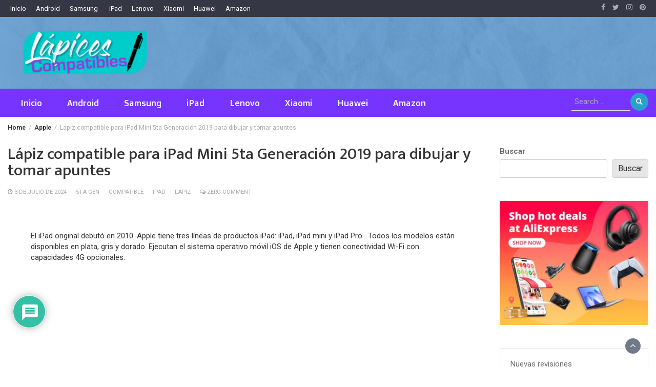

--- FILE ---
content_type: text/html; charset=UTF-8
request_url: https://lapicescompatibles.com/lapiz-compatible-para-ipad-mini-5-2019-para-dibujar-y-tomar-apuntes/
body_size: 28136
content:
<!DOCTYPE html>
<html lang="es">
<head>
	<meta charset="UTF-8">
	<meta name="viewport" content="width=device-width, initial-scale=1">
	<link rel="profile" href="http://gmpg.org/xfn/11">
			<link rel="pingback" href="https://lapicescompatibles.com/xmlrpc.php">
		<meta name='robots' content='index, follow, max-image-preview:large, max-snippet:-1, max-video-preview:-1' />
	<style>img:is([sizes="auto" i], [sizes^="auto," i]) { contain-intrinsic-size: 3000px 1500px }</style>
	
	<!-- This site is optimized with the Yoast SEO plugin v23.0 - https://yoast.com/wordpress/plugins/seo/ -->
	<title>Lápiz compatible para iPad Mini 5ta Generación 2019 para dibujar y tomar apuntes | Lápices Compatibles</title>
	<meta name="description" content="✅ El mejor lápiz óptico compatible para un iPad Mini 5 2019 que te permite convertir tu iPad en una potencia creativa, para dibujar y notar apuntes." />
	<link rel="canonical" href="https://lapicescompatibles.com/lapiz-compatible-para-ipad-mini-5-2019-para-dibujar-y-tomar-apuntes/" />
	<meta property="og:locale" content="es_ES" />
	<meta property="og:type" content="article" />
	<meta property="og:title" content="Lápiz compatible para iPad Mini 5ta Generación 2019 para dibujar y tomar apuntes | Lápices Compatibles" />
	<meta property="og:description" content="✅ El mejor lápiz óptico compatible para un iPad Mini 5 2019 que te permite convertir tu iPad en una potencia creativa, para dibujar y notar apuntes." />
	<meta property="og:url" content="https://lapicescompatibles.com/lapiz-compatible-para-ipad-mini-5-2019-para-dibujar-y-tomar-apuntes/" />
	<meta property="og:site_name" content="Lápices Compatibles" />
	<meta property="article:published_time" content="2024-07-03T18:32:13+00:00" />
	<meta property="article:modified_time" content="2024-07-04T17:34:24+00:00" />
	<meta property="og:image" content="http://lapicescompatibles.com/wp-content/uploads/2022/08/lapiz-compatibles-para-ipad-4-1.jpg" />
	<meta property="og:image:width" content="1500" />
	<meta property="og:image:height" content="1233" />
	<meta property="og:image:type" content="image/jpeg" />
	<meta name="author" content="Denis" />
	<meta name="twitter:card" content="summary_large_image" />
	<meta name="twitter:label1" content="Escrito por" />
	<meta name="twitter:data1" content="Denis" />
	<meta name="twitter:label2" content="Tiempo de lectura" />
	<meta name="twitter:data2" content="11 minutos" />
	<script type="application/ld+json" class="yoast-schema-graph">{"@context":"https://schema.org","@graph":[{"@type":"Article","@id":"https://lapicescompatibles.com/lapiz-compatible-para-ipad-mini-5-2019-para-dibujar-y-tomar-apuntes/#article","isPartOf":{"@id":"https://lapicescompatibles.com/lapiz-compatible-para-ipad-mini-5-2019-para-dibujar-y-tomar-apuntes/"},"author":{"name":"Denis","@id":"https://lapicescompatibles.com/#/schema/person/bea2df2bdc0a0a7d5dd7704a0061de82"},"headline":"Lápiz compatible para iPad Mini 5ta Generación 2019 para dibujar y tomar apuntes","datePublished":"2024-07-03T18:32:13+00:00","dateModified":"2024-07-04T17:34:24+00:00","mainEntityOfPage":{"@id":"https://lapicescompatibles.com/lapiz-compatible-para-ipad-mini-5-2019-para-dibujar-y-tomar-apuntes/"},"wordCount":1780,"commentCount":0,"publisher":{"@id":"https://lapicescompatibles.com/#organization"},"image":{"@id":"https://lapicescompatibles.com/lapiz-compatible-para-ipad-mini-5-2019-para-dibujar-y-tomar-apuntes/#primaryimage"},"thumbnailUrl":"https://i0.wp.com/lapicescompatibles.com/wp-content/uploads/2022/08/lapiz-compatibles-para-ipad-4-1.jpg?fit=1500%2C1233&ssl=1","keywords":["5ta gen","Compatible","ipad","lapiz"],"articleSection":["Apple"],"inLanguage":"es","potentialAction":[{"@type":"CommentAction","name":"Comment","target":["https://lapicescompatibles.com/lapiz-compatible-para-ipad-mini-5-2019-para-dibujar-y-tomar-apuntes/#respond"]}]},{"@type":"WebPage","@id":"https://lapicescompatibles.com/lapiz-compatible-para-ipad-mini-5-2019-para-dibujar-y-tomar-apuntes/","url":"https://lapicescompatibles.com/lapiz-compatible-para-ipad-mini-5-2019-para-dibujar-y-tomar-apuntes/","name":"Lápiz compatible para iPad Mini 5ta Generación 2019 para dibujar y tomar apuntes | Lápices Compatibles","isPartOf":{"@id":"https://lapicescompatibles.com/#website"},"primaryImageOfPage":{"@id":"https://lapicescompatibles.com/lapiz-compatible-para-ipad-mini-5-2019-para-dibujar-y-tomar-apuntes/#primaryimage"},"image":{"@id":"https://lapicescompatibles.com/lapiz-compatible-para-ipad-mini-5-2019-para-dibujar-y-tomar-apuntes/#primaryimage"},"thumbnailUrl":"https://i0.wp.com/lapicescompatibles.com/wp-content/uploads/2022/08/lapiz-compatibles-para-ipad-4-1.jpg?fit=1500%2C1233&ssl=1","datePublished":"2024-07-03T18:32:13+00:00","dateModified":"2024-07-04T17:34:24+00:00","description":"✅ El mejor lápiz óptico compatible para un iPad Mini 5 2019 que te permite convertir tu iPad en una potencia creativa, para dibujar y notar apuntes.","breadcrumb":{"@id":"https://lapicescompatibles.com/lapiz-compatible-para-ipad-mini-5-2019-para-dibujar-y-tomar-apuntes/#breadcrumb"},"inLanguage":"es","potentialAction":[{"@type":"ReadAction","target":["https://lapicescompatibles.com/lapiz-compatible-para-ipad-mini-5-2019-para-dibujar-y-tomar-apuntes/"]}]},{"@type":"ImageObject","inLanguage":"es","@id":"https://lapicescompatibles.com/lapiz-compatible-para-ipad-mini-5-2019-para-dibujar-y-tomar-apuntes/#primaryimage","url":"https://i0.wp.com/lapicescompatibles.com/wp-content/uploads/2022/08/lapiz-compatibles-para-ipad-4-1.jpg?fit=1500%2C1233&ssl=1","contentUrl":"https://i0.wp.com/lapicescompatibles.com/wp-content/uploads/2022/08/lapiz-compatibles-para-ipad-4-1.jpg?fit=1500%2C1233&ssl=1","width":1500,"height":1233},{"@type":"BreadcrumbList","@id":"https://lapicescompatibles.com/lapiz-compatible-para-ipad-mini-5-2019-para-dibujar-y-tomar-apuntes/#breadcrumb","itemListElement":[{"@type":"ListItem","position":1,"name":"Portada","item":"https://lapicescompatibles.com/"},{"@type":"ListItem","position":2,"name":"Lápiz compatible para iPad Mini 5ta Generación 2019 para dibujar y tomar apuntes"}]},{"@type":"WebSite","@id":"https://lapicescompatibles.com/#website","url":"https://lapicescompatibles.com/","name":"Lápices Compatibles","description":"Lápices para Android y iOS","publisher":{"@id":"https://lapicescompatibles.com/#organization"},"potentialAction":[{"@type":"SearchAction","target":{"@type":"EntryPoint","urlTemplate":"https://lapicescompatibles.com/?s={search_term_string}"},"query-input":"required name=search_term_string"}],"inLanguage":"es"},{"@type":"Organization","@id":"https://lapicescompatibles.com/#organization","name":"Lápices Compatibles","url":"https://lapicescompatibles.com/","logo":{"@type":"ImageObject","inLanguage":"es","@id":"https://lapicescompatibles.com/#/schema/logo/image/","url":"https://lapicescompatibles.com/wp-content/uploads/2022/07/LOGO-1.png","contentUrl":"https://lapicescompatibles.com/wp-content/uploads/2022/07/LOGO-1.png","width":918,"height":369,"caption":"Lápices Compatibles"},"image":{"@id":"https://lapicescompatibles.com/#/schema/logo/image/"}},{"@type":"Person","@id":"https://lapicescompatibles.com/#/schema/person/bea2df2bdc0a0a7d5dd7704a0061de82","name":"Denis","image":{"@type":"ImageObject","inLanguage":"es","@id":"https://lapicescompatibles.com/#/schema/person/image/","url":"https://secure.gravatar.com/avatar/a7ca06c5744684a4bcd0d72694c77a455c15c5daddf8a8e417af0d68c55ce97e?s=96&d=mm&r=g","contentUrl":"https://secure.gravatar.com/avatar/a7ca06c5744684a4bcd0d72694c77a455c15c5daddf8a8e417af0d68c55ce97e?s=96&d=mm&r=g","caption":"Denis"},"sameAs":["http://lapicescompatibles.com"],"url":"https://lapicescompatibles.com/author/denis/"}]}</script>
	<!-- / Yoast SEO plugin. -->


<link rel='dns-prefetch' href='//stats.wp.com' />
<link rel='dns-prefetch' href='//fonts.googleapis.com' />
<link rel='dns-prefetch' href='//i0.wp.com' />
<link rel='dns-prefetch' href='//c0.wp.com' />
<link rel='dns-prefetch' href='//www.googletagmanager.com' />
<link rel="alternate" type="application/rss+xml" title="Lápices Compatibles &raquo; Feed" href="https://lapicescompatibles.com/feed/" />
<link rel="alternate" type="application/rss+xml" title="Lápices Compatibles &raquo; Feed de los comentarios" href="https://lapicescompatibles.com/comments/feed/" />
<link rel="alternate" type="application/rss+xml" title="Lápices Compatibles &raquo; Comentario Lápiz compatible para iPad Mini 5ta Generación 2019 para dibujar y tomar apuntes del feed" href="https://lapicescompatibles.com/lapiz-compatible-para-ipad-mini-5-2019-para-dibujar-y-tomar-apuntes/feed/" />
<script type="text/javascript">
/* <![CDATA[ */
window._wpemojiSettings = {"baseUrl":"https:\/\/s.w.org\/images\/core\/emoji\/16.0.1\/72x72\/","ext":".png","svgUrl":"https:\/\/s.w.org\/images\/core\/emoji\/16.0.1\/svg\/","svgExt":".svg","source":{"concatemoji":"https:\/\/lapicescompatibles.com\/wp-includes\/js\/wp-emoji-release.min.js?ver=6.8.3"}};
/*! This file is auto-generated */
!function(s,n){var o,i,e;function c(e){try{var t={supportTests:e,timestamp:(new Date).valueOf()};sessionStorage.setItem(o,JSON.stringify(t))}catch(e){}}function p(e,t,n){e.clearRect(0,0,e.canvas.width,e.canvas.height),e.fillText(t,0,0);var t=new Uint32Array(e.getImageData(0,0,e.canvas.width,e.canvas.height).data),a=(e.clearRect(0,0,e.canvas.width,e.canvas.height),e.fillText(n,0,0),new Uint32Array(e.getImageData(0,0,e.canvas.width,e.canvas.height).data));return t.every(function(e,t){return e===a[t]})}function u(e,t){e.clearRect(0,0,e.canvas.width,e.canvas.height),e.fillText(t,0,0);for(var n=e.getImageData(16,16,1,1),a=0;a<n.data.length;a++)if(0!==n.data[a])return!1;return!0}function f(e,t,n,a){switch(t){case"flag":return n(e,"\ud83c\udff3\ufe0f\u200d\u26a7\ufe0f","\ud83c\udff3\ufe0f\u200b\u26a7\ufe0f")?!1:!n(e,"\ud83c\udde8\ud83c\uddf6","\ud83c\udde8\u200b\ud83c\uddf6")&&!n(e,"\ud83c\udff4\udb40\udc67\udb40\udc62\udb40\udc65\udb40\udc6e\udb40\udc67\udb40\udc7f","\ud83c\udff4\u200b\udb40\udc67\u200b\udb40\udc62\u200b\udb40\udc65\u200b\udb40\udc6e\u200b\udb40\udc67\u200b\udb40\udc7f");case"emoji":return!a(e,"\ud83e\udedf")}return!1}function g(e,t,n,a){var r="undefined"!=typeof WorkerGlobalScope&&self instanceof WorkerGlobalScope?new OffscreenCanvas(300,150):s.createElement("canvas"),o=r.getContext("2d",{willReadFrequently:!0}),i=(o.textBaseline="top",o.font="600 32px Arial",{});return e.forEach(function(e){i[e]=t(o,e,n,a)}),i}function t(e){var t=s.createElement("script");t.src=e,t.defer=!0,s.head.appendChild(t)}"undefined"!=typeof Promise&&(o="wpEmojiSettingsSupports",i=["flag","emoji"],n.supports={everything:!0,everythingExceptFlag:!0},e=new Promise(function(e){s.addEventListener("DOMContentLoaded",e,{once:!0})}),new Promise(function(t){var n=function(){try{var e=JSON.parse(sessionStorage.getItem(o));if("object"==typeof e&&"number"==typeof e.timestamp&&(new Date).valueOf()<e.timestamp+604800&&"object"==typeof e.supportTests)return e.supportTests}catch(e){}return null}();if(!n){if("undefined"!=typeof Worker&&"undefined"!=typeof OffscreenCanvas&&"undefined"!=typeof URL&&URL.createObjectURL&&"undefined"!=typeof Blob)try{var e="postMessage("+g.toString()+"("+[JSON.stringify(i),f.toString(),p.toString(),u.toString()].join(",")+"));",a=new Blob([e],{type:"text/javascript"}),r=new Worker(URL.createObjectURL(a),{name:"wpTestEmojiSupports"});return void(r.onmessage=function(e){c(n=e.data),r.terminate(),t(n)})}catch(e){}c(n=g(i,f,p,u))}t(n)}).then(function(e){for(var t in e)n.supports[t]=e[t],n.supports.everything=n.supports.everything&&n.supports[t],"flag"!==t&&(n.supports.everythingExceptFlag=n.supports.everythingExceptFlag&&n.supports[t]);n.supports.everythingExceptFlag=n.supports.everythingExceptFlag&&!n.supports.flag,n.DOMReady=!1,n.readyCallback=function(){n.DOMReady=!0}}).then(function(){return e}).then(function(){var e;n.supports.everything||(n.readyCallback(),(e=n.source||{}).concatemoji?t(e.concatemoji):e.wpemoji&&e.twemoji&&(t(e.twemoji),t(e.wpemoji)))}))}((window,document),window._wpemojiSettings);
/* ]]> */
</script>
<style id='wp-emoji-styles-inline-css' type='text/css'>

	img.wp-smiley, img.emoji {
		display: inline !important;
		border: none !important;
		box-shadow: none !important;
		height: 1em !important;
		width: 1em !important;
		margin: 0 0.07em !important;
		vertical-align: -0.1em !important;
		background: none !important;
		padding: 0 !important;
	}
</style>
<link rel='stylesheet' id='wp-block-library-css' href='https://c0.wp.com/c/6.8.3/wp-includes/css/dist/block-library/style.min.css' type='text/css' media='all' />
<style id='wp-block-library-theme-inline-css' type='text/css'>
.wp-block-audio :where(figcaption){color:#555;font-size:13px;text-align:center}.is-dark-theme .wp-block-audio :where(figcaption){color:#ffffffa6}.wp-block-audio{margin:0 0 1em}.wp-block-code{border:1px solid #ccc;border-radius:4px;font-family:Menlo,Consolas,monaco,monospace;padding:.8em 1em}.wp-block-embed :where(figcaption){color:#555;font-size:13px;text-align:center}.is-dark-theme .wp-block-embed :where(figcaption){color:#ffffffa6}.wp-block-embed{margin:0 0 1em}.blocks-gallery-caption{color:#555;font-size:13px;text-align:center}.is-dark-theme .blocks-gallery-caption{color:#ffffffa6}:root :where(.wp-block-image figcaption){color:#555;font-size:13px;text-align:center}.is-dark-theme :root :where(.wp-block-image figcaption){color:#ffffffa6}.wp-block-image{margin:0 0 1em}.wp-block-pullquote{border-bottom:4px solid;border-top:4px solid;color:currentColor;margin-bottom:1.75em}.wp-block-pullquote cite,.wp-block-pullquote footer,.wp-block-pullquote__citation{color:currentColor;font-size:.8125em;font-style:normal;text-transform:uppercase}.wp-block-quote{border-left:.25em solid;margin:0 0 1.75em;padding-left:1em}.wp-block-quote cite,.wp-block-quote footer{color:currentColor;font-size:.8125em;font-style:normal;position:relative}.wp-block-quote:where(.has-text-align-right){border-left:none;border-right:.25em solid;padding-left:0;padding-right:1em}.wp-block-quote:where(.has-text-align-center){border:none;padding-left:0}.wp-block-quote.is-large,.wp-block-quote.is-style-large,.wp-block-quote:where(.is-style-plain){border:none}.wp-block-search .wp-block-search__label{font-weight:700}.wp-block-search__button{border:1px solid #ccc;padding:.375em .625em}:where(.wp-block-group.has-background){padding:1.25em 2.375em}.wp-block-separator.has-css-opacity{opacity:.4}.wp-block-separator{border:none;border-bottom:2px solid;margin-left:auto;margin-right:auto}.wp-block-separator.has-alpha-channel-opacity{opacity:1}.wp-block-separator:not(.is-style-wide):not(.is-style-dots){width:100px}.wp-block-separator.has-background:not(.is-style-dots){border-bottom:none;height:1px}.wp-block-separator.has-background:not(.is-style-wide):not(.is-style-dots){height:2px}.wp-block-table{margin:0 0 1em}.wp-block-table td,.wp-block-table th{word-break:normal}.wp-block-table :where(figcaption){color:#555;font-size:13px;text-align:center}.is-dark-theme .wp-block-table :where(figcaption){color:#ffffffa6}.wp-block-video :where(figcaption){color:#555;font-size:13px;text-align:center}.is-dark-theme .wp-block-video :where(figcaption){color:#ffffffa6}.wp-block-video{margin:0 0 1em}:root :where(.wp-block-template-part.has-background){margin-bottom:0;margin-top:0;padding:1.25em 2.375em}
</style>
<style id='classic-theme-styles-inline-css' type='text/css'>
/*! This file is auto-generated */
.wp-block-button__link{color:#fff;background-color:#32373c;border-radius:9999px;box-shadow:none;text-decoration:none;padding:calc(.667em + 2px) calc(1.333em + 2px);font-size:1.125em}.wp-block-file__button{background:#32373c;color:#fff;text-decoration:none}
</style>
<link rel='stylesheet' id='mediaelement-css' href='https://c0.wp.com/c/6.8.3/wp-includes/js/mediaelement/mediaelementplayer-legacy.min.css' type='text/css' media='all' />
<link rel='stylesheet' id='wp-mediaelement-css' href='https://c0.wp.com/c/6.8.3/wp-includes/js/mediaelement/wp-mediaelement.min.css' type='text/css' media='all' />
<style id='jetpack-sharing-buttons-style-inline-css' type='text/css'>
.jetpack-sharing-buttons__services-list{display:flex;flex-direction:row;flex-wrap:wrap;gap:0;list-style-type:none;margin:5px;padding:0}.jetpack-sharing-buttons__services-list.has-small-icon-size{font-size:12px}.jetpack-sharing-buttons__services-list.has-normal-icon-size{font-size:16px}.jetpack-sharing-buttons__services-list.has-large-icon-size{font-size:24px}.jetpack-sharing-buttons__services-list.has-huge-icon-size{font-size:36px}@media print{.jetpack-sharing-buttons__services-list{display:none!important}}.editor-styles-wrapper .wp-block-jetpack-sharing-buttons{gap:0;padding-inline-start:0}ul.jetpack-sharing-buttons__services-list.has-background{padding:1.25em 2.375em}
</style>
<style id='global-styles-inline-css' type='text/css'>
:root{--wp--preset--aspect-ratio--square: 1;--wp--preset--aspect-ratio--4-3: 4/3;--wp--preset--aspect-ratio--3-4: 3/4;--wp--preset--aspect-ratio--3-2: 3/2;--wp--preset--aspect-ratio--2-3: 2/3;--wp--preset--aspect-ratio--16-9: 16/9;--wp--preset--aspect-ratio--9-16: 9/16;--wp--preset--color--black: #000000;--wp--preset--color--cyan-bluish-gray: #abb8c3;--wp--preset--color--white: #ffffff;--wp--preset--color--pale-pink: #f78da7;--wp--preset--color--vivid-red: #cf2e2e;--wp--preset--color--luminous-vivid-orange: #ff6900;--wp--preset--color--luminous-vivid-amber: #fcb900;--wp--preset--color--light-green-cyan: #7bdcb5;--wp--preset--color--vivid-green-cyan: #00d084;--wp--preset--color--pale-cyan-blue: #8ed1fc;--wp--preset--color--vivid-cyan-blue: #0693e3;--wp--preset--color--vivid-purple: #9b51e0;--wp--preset--gradient--vivid-cyan-blue-to-vivid-purple: linear-gradient(135deg,rgba(6,147,227,1) 0%,rgb(155,81,224) 100%);--wp--preset--gradient--light-green-cyan-to-vivid-green-cyan: linear-gradient(135deg,rgb(122,220,180) 0%,rgb(0,208,130) 100%);--wp--preset--gradient--luminous-vivid-amber-to-luminous-vivid-orange: linear-gradient(135deg,rgba(252,185,0,1) 0%,rgba(255,105,0,1) 100%);--wp--preset--gradient--luminous-vivid-orange-to-vivid-red: linear-gradient(135deg,rgba(255,105,0,1) 0%,rgb(207,46,46) 100%);--wp--preset--gradient--very-light-gray-to-cyan-bluish-gray: linear-gradient(135deg,rgb(238,238,238) 0%,rgb(169,184,195) 100%);--wp--preset--gradient--cool-to-warm-spectrum: linear-gradient(135deg,rgb(74,234,220) 0%,rgb(151,120,209) 20%,rgb(207,42,186) 40%,rgb(238,44,130) 60%,rgb(251,105,98) 80%,rgb(254,248,76) 100%);--wp--preset--gradient--blush-light-purple: linear-gradient(135deg,rgb(255,206,236) 0%,rgb(152,150,240) 100%);--wp--preset--gradient--blush-bordeaux: linear-gradient(135deg,rgb(254,205,165) 0%,rgb(254,45,45) 50%,rgb(107,0,62) 100%);--wp--preset--gradient--luminous-dusk: linear-gradient(135deg,rgb(255,203,112) 0%,rgb(199,81,192) 50%,rgb(65,88,208) 100%);--wp--preset--gradient--pale-ocean: linear-gradient(135deg,rgb(255,245,203) 0%,rgb(182,227,212) 50%,rgb(51,167,181) 100%);--wp--preset--gradient--electric-grass: linear-gradient(135deg,rgb(202,248,128) 0%,rgb(113,206,126) 100%);--wp--preset--gradient--midnight: linear-gradient(135deg,rgb(2,3,129) 0%,rgb(40,116,252) 100%);--wp--preset--font-size--small: 13px;--wp--preset--font-size--medium: 20px;--wp--preset--font-size--large: 36px;--wp--preset--font-size--x-large: 42px;--wp--preset--spacing--20: 0.44rem;--wp--preset--spacing--30: 0.67rem;--wp--preset--spacing--40: 1rem;--wp--preset--spacing--50: 1.5rem;--wp--preset--spacing--60: 2.25rem;--wp--preset--spacing--70: 3.38rem;--wp--preset--spacing--80: 5.06rem;--wp--preset--shadow--natural: 6px 6px 9px rgba(0, 0, 0, 0.2);--wp--preset--shadow--deep: 12px 12px 50px rgba(0, 0, 0, 0.4);--wp--preset--shadow--sharp: 6px 6px 0px rgba(0, 0, 0, 0.2);--wp--preset--shadow--outlined: 6px 6px 0px -3px rgba(255, 255, 255, 1), 6px 6px rgba(0, 0, 0, 1);--wp--preset--shadow--crisp: 6px 6px 0px rgba(0, 0, 0, 1);}:where(.is-layout-flex){gap: 0.5em;}:where(.is-layout-grid){gap: 0.5em;}body .is-layout-flex{display: flex;}.is-layout-flex{flex-wrap: wrap;align-items: center;}.is-layout-flex > :is(*, div){margin: 0;}body .is-layout-grid{display: grid;}.is-layout-grid > :is(*, div){margin: 0;}:where(.wp-block-columns.is-layout-flex){gap: 2em;}:where(.wp-block-columns.is-layout-grid){gap: 2em;}:where(.wp-block-post-template.is-layout-flex){gap: 1.25em;}:where(.wp-block-post-template.is-layout-grid){gap: 1.25em;}.has-black-color{color: var(--wp--preset--color--black) !important;}.has-cyan-bluish-gray-color{color: var(--wp--preset--color--cyan-bluish-gray) !important;}.has-white-color{color: var(--wp--preset--color--white) !important;}.has-pale-pink-color{color: var(--wp--preset--color--pale-pink) !important;}.has-vivid-red-color{color: var(--wp--preset--color--vivid-red) !important;}.has-luminous-vivid-orange-color{color: var(--wp--preset--color--luminous-vivid-orange) !important;}.has-luminous-vivid-amber-color{color: var(--wp--preset--color--luminous-vivid-amber) !important;}.has-light-green-cyan-color{color: var(--wp--preset--color--light-green-cyan) !important;}.has-vivid-green-cyan-color{color: var(--wp--preset--color--vivid-green-cyan) !important;}.has-pale-cyan-blue-color{color: var(--wp--preset--color--pale-cyan-blue) !important;}.has-vivid-cyan-blue-color{color: var(--wp--preset--color--vivid-cyan-blue) !important;}.has-vivid-purple-color{color: var(--wp--preset--color--vivid-purple) !important;}.has-black-background-color{background-color: var(--wp--preset--color--black) !important;}.has-cyan-bluish-gray-background-color{background-color: var(--wp--preset--color--cyan-bluish-gray) !important;}.has-white-background-color{background-color: var(--wp--preset--color--white) !important;}.has-pale-pink-background-color{background-color: var(--wp--preset--color--pale-pink) !important;}.has-vivid-red-background-color{background-color: var(--wp--preset--color--vivid-red) !important;}.has-luminous-vivid-orange-background-color{background-color: var(--wp--preset--color--luminous-vivid-orange) !important;}.has-luminous-vivid-amber-background-color{background-color: var(--wp--preset--color--luminous-vivid-amber) !important;}.has-light-green-cyan-background-color{background-color: var(--wp--preset--color--light-green-cyan) !important;}.has-vivid-green-cyan-background-color{background-color: var(--wp--preset--color--vivid-green-cyan) !important;}.has-pale-cyan-blue-background-color{background-color: var(--wp--preset--color--pale-cyan-blue) !important;}.has-vivid-cyan-blue-background-color{background-color: var(--wp--preset--color--vivid-cyan-blue) !important;}.has-vivid-purple-background-color{background-color: var(--wp--preset--color--vivid-purple) !important;}.has-black-border-color{border-color: var(--wp--preset--color--black) !important;}.has-cyan-bluish-gray-border-color{border-color: var(--wp--preset--color--cyan-bluish-gray) !important;}.has-white-border-color{border-color: var(--wp--preset--color--white) !important;}.has-pale-pink-border-color{border-color: var(--wp--preset--color--pale-pink) !important;}.has-vivid-red-border-color{border-color: var(--wp--preset--color--vivid-red) !important;}.has-luminous-vivid-orange-border-color{border-color: var(--wp--preset--color--luminous-vivid-orange) !important;}.has-luminous-vivid-amber-border-color{border-color: var(--wp--preset--color--luminous-vivid-amber) !important;}.has-light-green-cyan-border-color{border-color: var(--wp--preset--color--light-green-cyan) !important;}.has-vivid-green-cyan-border-color{border-color: var(--wp--preset--color--vivid-green-cyan) !important;}.has-pale-cyan-blue-border-color{border-color: var(--wp--preset--color--pale-cyan-blue) !important;}.has-vivid-cyan-blue-border-color{border-color: var(--wp--preset--color--vivid-cyan-blue) !important;}.has-vivid-purple-border-color{border-color: var(--wp--preset--color--vivid-purple) !important;}.has-vivid-cyan-blue-to-vivid-purple-gradient-background{background: var(--wp--preset--gradient--vivid-cyan-blue-to-vivid-purple) !important;}.has-light-green-cyan-to-vivid-green-cyan-gradient-background{background: var(--wp--preset--gradient--light-green-cyan-to-vivid-green-cyan) !important;}.has-luminous-vivid-amber-to-luminous-vivid-orange-gradient-background{background: var(--wp--preset--gradient--luminous-vivid-amber-to-luminous-vivid-orange) !important;}.has-luminous-vivid-orange-to-vivid-red-gradient-background{background: var(--wp--preset--gradient--luminous-vivid-orange-to-vivid-red) !important;}.has-very-light-gray-to-cyan-bluish-gray-gradient-background{background: var(--wp--preset--gradient--very-light-gray-to-cyan-bluish-gray) !important;}.has-cool-to-warm-spectrum-gradient-background{background: var(--wp--preset--gradient--cool-to-warm-spectrum) !important;}.has-blush-light-purple-gradient-background{background: var(--wp--preset--gradient--blush-light-purple) !important;}.has-blush-bordeaux-gradient-background{background: var(--wp--preset--gradient--blush-bordeaux) !important;}.has-luminous-dusk-gradient-background{background: var(--wp--preset--gradient--luminous-dusk) !important;}.has-pale-ocean-gradient-background{background: var(--wp--preset--gradient--pale-ocean) !important;}.has-electric-grass-gradient-background{background: var(--wp--preset--gradient--electric-grass) !important;}.has-midnight-gradient-background{background: var(--wp--preset--gradient--midnight) !important;}.has-small-font-size{font-size: var(--wp--preset--font-size--small) !important;}.has-medium-font-size{font-size: var(--wp--preset--font-size--medium) !important;}.has-large-font-size{font-size: var(--wp--preset--font-size--large) !important;}.has-x-large-font-size{font-size: var(--wp--preset--font-size--x-large) !important;}
:where(.wp-block-post-template.is-layout-flex){gap: 1.25em;}:where(.wp-block-post-template.is-layout-grid){gap: 1.25em;}
:where(.wp-block-columns.is-layout-flex){gap: 2em;}:where(.wp-block-columns.is-layout-grid){gap: 2em;}
:root :where(.wp-block-pullquote){font-size: 1.5em;line-height: 1.6;}
</style>
<link rel='stylesheet' id='wpdiscuz-frontend-css-css' href='https://lapicescompatibles.com/wp-content/plugins/wpdiscuz/themes/default/style.css?ver=7.6.20' type='text/css' media='all' />
<style id='wpdiscuz-frontend-css-inline-css' type='text/css'>
 #wpdcom .wpd-blog-administrator .wpd-comment-label{color:#ffffff;background-color:#00B38F;border:none}#wpdcom .wpd-blog-administrator .wpd-comment-author, #wpdcom .wpd-blog-administrator .wpd-comment-author a{color:#00B38F}#wpdcom.wpd-layout-1 .wpd-comment .wpd-blog-administrator .wpd-avatar img{border-color:#00B38F}#wpdcom.wpd-layout-2 .wpd-comment.wpd-reply .wpd-comment-wrap.wpd-blog-administrator{border-left:3px solid #00B38F}#wpdcom.wpd-layout-2 .wpd-comment .wpd-blog-administrator .wpd-avatar img{border-bottom-color:#00B38F}#wpdcom.wpd-layout-3 .wpd-blog-administrator .wpd-comment-subheader{border-top:1px dashed #00B38F}#wpdcom.wpd-layout-3 .wpd-reply .wpd-blog-administrator .wpd-comment-right{border-left:1px solid #00B38F}#wpdcom .wpd-blog-editor .wpd-comment-label{color:#ffffff;background-color:#00B38F;border:none}#wpdcom .wpd-blog-editor .wpd-comment-author, #wpdcom .wpd-blog-editor .wpd-comment-author a{color:#00B38F}#wpdcom.wpd-layout-1 .wpd-comment .wpd-blog-editor .wpd-avatar img{border-color:#00B38F}#wpdcom.wpd-layout-2 .wpd-comment.wpd-reply .wpd-comment-wrap.wpd-blog-editor{border-left:3px solid #00B38F}#wpdcom.wpd-layout-2 .wpd-comment .wpd-blog-editor .wpd-avatar img{border-bottom-color:#00B38F}#wpdcom.wpd-layout-3 .wpd-blog-editor .wpd-comment-subheader{border-top:1px dashed #00B38F}#wpdcom.wpd-layout-3 .wpd-reply .wpd-blog-editor .wpd-comment-right{border-left:1px solid #00B38F}#wpdcom .wpd-blog-author .wpd-comment-label{color:#ffffff;background-color:#00B38F;border:none}#wpdcom .wpd-blog-author .wpd-comment-author, #wpdcom .wpd-blog-author .wpd-comment-author a{color:#00B38F}#wpdcom.wpd-layout-1 .wpd-comment .wpd-blog-author .wpd-avatar img{border-color:#00B38F}#wpdcom.wpd-layout-2 .wpd-comment .wpd-blog-author .wpd-avatar img{border-bottom-color:#00B38F}#wpdcom.wpd-layout-3 .wpd-blog-author .wpd-comment-subheader{border-top:1px dashed #00B38F}#wpdcom.wpd-layout-3 .wpd-reply .wpd-blog-author .wpd-comment-right{border-left:1px solid #00B38F}#wpdcom .wpd-blog-contributor .wpd-comment-label{color:#ffffff;background-color:#00B38F;border:none}#wpdcom .wpd-blog-contributor .wpd-comment-author, #wpdcom .wpd-blog-contributor .wpd-comment-author a{color:#00B38F}#wpdcom.wpd-layout-1 .wpd-comment .wpd-blog-contributor .wpd-avatar img{border-color:#00B38F}#wpdcom.wpd-layout-2 .wpd-comment .wpd-blog-contributor .wpd-avatar img{border-bottom-color:#00B38F}#wpdcom.wpd-layout-3 .wpd-blog-contributor .wpd-comment-subheader{border-top:1px dashed #00B38F}#wpdcom.wpd-layout-3 .wpd-reply .wpd-blog-contributor .wpd-comment-right{border-left:1px solid #00B38F}#wpdcom .wpd-blog-subscriber .wpd-comment-label{color:#ffffff;background-color:#00B38F;border:none}#wpdcom .wpd-blog-subscriber .wpd-comment-author, #wpdcom .wpd-blog-subscriber .wpd-comment-author a{color:#00B38F}#wpdcom.wpd-layout-2 .wpd-comment .wpd-blog-subscriber .wpd-avatar img{border-bottom-color:#00B38F}#wpdcom.wpd-layout-3 .wpd-blog-subscriber .wpd-comment-subheader{border-top:1px dashed #00B38F}#wpdcom .wpd-blog-wpseo_manager .wpd-comment-label{color:#ffffff;background-color:#00B38F;border:none}#wpdcom .wpd-blog-wpseo_manager .wpd-comment-author, #wpdcom .wpd-blog-wpseo_manager .wpd-comment-author a{color:#00B38F}#wpdcom.wpd-layout-1 .wpd-comment .wpd-blog-wpseo_manager .wpd-avatar img{border-color:#00B38F}#wpdcom.wpd-layout-2 .wpd-comment .wpd-blog-wpseo_manager .wpd-avatar img{border-bottom-color:#00B38F}#wpdcom.wpd-layout-3 .wpd-blog-wpseo_manager .wpd-comment-subheader{border-top:1px dashed #00B38F}#wpdcom.wpd-layout-3 .wpd-reply .wpd-blog-wpseo_manager .wpd-comment-right{border-left:1px solid #00B38F}#wpdcom .wpd-blog-wpseo_editor .wpd-comment-label{color:#ffffff;background-color:#00B38F;border:none}#wpdcom .wpd-blog-wpseo_editor .wpd-comment-author, #wpdcom .wpd-blog-wpseo_editor .wpd-comment-author a{color:#00B38F}#wpdcom.wpd-layout-1 .wpd-comment .wpd-blog-wpseo_editor .wpd-avatar img{border-color:#00B38F}#wpdcom.wpd-layout-2 .wpd-comment .wpd-blog-wpseo_editor .wpd-avatar img{border-bottom-color:#00B38F}#wpdcom.wpd-layout-3 .wpd-blog-wpseo_editor .wpd-comment-subheader{border-top:1px dashed #00B38F}#wpdcom.wpd-layout-3 .wpd-reply .wpd-blog-wpseo_editor .wpd-comment-right{border-left:1px solid #00B38F}#wpdcom .wpd-blog-post_author .wpd-comment-label{color:#ffffff;background-color:#00B38F;border:none}#wpdcom .wpd-blog-post_author .wpd-comment-author, #wpdcom .wpd-blog-post_author .wpd-comment-author a{color:#00B38F}#wpdcom .wpd-blog-post_author .wpd-avatar img{border-color:#00B38F}#wpdcom.wpd-layout-1 .wpd-comment .wpd-blog-post_author .wpd-avatar img{border-color:#00B38F}#wpdcom.wpd-layout-2 .wpd-comment.wpd-reply .wpd-comment-wrap.wpd-blog-post_author{border-left:3px solid #00B38F}#wpdcom.wpd-layout-2 .wpd-comment .wpd-blog-post_author .wpd-avatar img{border-bottom-color:#00B38F}#wpdcom.wpd-layout-3 .wpd-blog-post_author .wpd-comment-subheader{border-top:1px dashed #00B38F}#wpdcom.wpd-layout-3 .wpd-reply .wpd-blog-post_author .wpd-comment-right{border-left:1px solid #00B38F}#wpdcom .wpd-blog-guest .wpd-comment-label{color:#ffffff;background-color:#00B38F;border:none}#wpdcom .wpd-blog-guest .wpd-comment-author, #wpdcom .wpd-blog-guest .wpd-comment-author a{color:#00B38F}#wpdcom.wpd-layout-3 .wpd-blog-guest .wpd-comment-subheader{border-top:1px dashed #00B38F}#comments, #respond, .comments-area, #wpdcom{}#wpdcom .ql-editor > *{color:#777777}#wpdcom .ql-editor::before{}#wpdcom .ql-toolbar{border:1px solid #DDDDDD;border-top:none}#wpdcom .ql-container{border:1px solid #DDDDDD;border-bottom:none}#wpdcom .wpd-form-row .wpdiscuz-item input[type="text"], #wpdcom .wpd-form-row .wpdiscuz-item input[type="email"], #wpdcom .wpd-form-row .wpdiscuz-item input[type="url"], #wpdcom .wpd-form-row .wpdiscuz-item input[type="color"], #wpdcom .wpd-form-row .wpdiscuz-item input[type="date"], #wpdcom .wpd-form-row .wpdiscuz-item input[type="datetime"], #wpdcom .wpd-form-row .wpdiscuz-item input[type="datetime-local"], #wpdcom .wpd-form-row .wpdiscuz-item input[type="month"], #wpdcom .wpd-form-row .wpdiscuz-item input[type="number"], #wpdcom .wpd-form-row .wpdiscuz-item input[type="time"], #wpdcom textarea, #wpdcom select{border:1px solid #DDDDDD;color:#777777}#wpdcom .wpd-form-row .wpdiscuz-item textarea{border:1px solid #DDDDDD}#wpdcom input::placeholder, #wpdcom textarea::placeholder, #wpdcom input::-moz-placeholder, #wpdcom textarea::-webkit-input-placeholder{}#wpdcom .wpd-comment-text{color:#777777}#wpdcom .wpd-thread-head .wpd-thread-info{border-bottom:2px solid #00B38F}#wpdcom .wpd-thread-head .wpd-thread-info.wpd-reviews-tab svg{fill:#00B38F}#wpdcom .wpd-thread-head .wpdiscuz-user-settings{border-bottom:2px solid #00B38F}#wpdcom .wpd-thread-head .wpdiscuz-user-settings:hover{color:#00B38F}#wpdcom .wpd-comment .wpd-follow-link:hover{color:#00B38F}#wpdcom .wpd-comment-status .wpd-sticky{color:#00B38F}#wpdcom .wpd-thread-filter .wpdf-active{color:#00B38F;border-bottom-color:#00B38F}#wpdcom .wpd-comment-info-bar{border:1px dashed #33c3a6;background:#e6f8f4}#wpdcom .wpd-comment-info-bar .wpd-current-view i{color:#00B38F}#wpdcom .wpd-filter-view-all:hover{background:#00B38F}#wpdcom .wpdiscuz-item .wpdiscuz-rating > label{color:#DDDDDD}#wpdcom .wpdiscuz-item .wpdiscuz-rating:not(:checked) > label:hover, .wpdiscuz-rating:not(:checked) > label:hover ~ label{}#wpdcom .wpdiscuz-item .wpdiscuz-rating > input ~ label:hover, #wpdcom .wpdiscuz-item .wpdiscuz-rating > input:not(:checked) ~ label:hover ~ label, #wpdcom .wpdiscuz-item .wpdiscuz-rating > input:not(:checked) ~ label:hover ~ label{color:#FFED85}#wpdcom .wpdiscuz-item .wpdiscuz-rating > input:checked ~ label:hover, #wpdcom .wpdiscuz-item .wpdiscuz-rating > input:checked ~ label:hover, #wpdcom .wpdiscuz-item .wpdiscuz-rating > label:hover ~ input:checked ~ label, #wpdcom .wpdiscuz-item .wpdiscuz-rating > input:checked + label:hover ~ label, #wpdcom .wpdiscuz-item .wpdiscuz-rating > input:checked ~ label:hover ~ label, .wpd-custom-field .wcf-active-star, #wpdcom .wpdiscuz-item .wpdiscuz-rating > input:checked ~ label{color:#FFD700}#wpd-post-rating .wpd-rating-wrap .wpd-rating-stars svg .wpd-star{fill:#DDDDDD}#wpd-post-rating .wpd-rating-wrap .wpd-rating-stars svg .wpd-active{fill:#FFD700}#wpd-post-rating .wpd-rating-wrap .wpd-rate-starts svg .wpd-star{fill:#DDDDDD}#wpd-post-rating .wpd-rating-wrap .wpd-rate-starts:hover svg .wpd-star{fill:#FFED85}#wpd-post-rating.wpd-not-rated .wpd-rating-wrap .wpd-rate-starts svg:hover ~ svg .wpd-star{fill:#DDDDDD}.wpdiscuz-post-rating-wrap .wpd-rating .wpd-rating-wrap .wpd-rating-stars svg .wpd-star{fill:#DDDDDD}.wpdiscuz-post-rating-wrap .wpd-rating .wpd-rating-wrap .wpd-rating-stars svg .wpd-active{fill:#FFD700}#wpdcom .wpd-comment .wpd-follow-active{color:#ff7a00}#wpdcom .page-numbers{color:#555;border:#555 1px solid}#wpdcom span.current{background:#555}#wpdcom.wpd-layout-1 .wpd-new-loaded-comment > .wpd-comment-wrap > .wpd-comment-right{background:#FFFAD6}#wpdcom.wpd-layout-2 .wpd-new-loaded-comment.wpd-comment > .wpd-comment-wrap > .wpd-comment-right{background:#FFFAD6}#wpdcom.wpd-layout-2 .wpd-new-loaded-comment.wpd-comment.wpd-reply > .wpd-comment-wrap > .wpd-comment-right{background:transparent}#wpdcom.wpd-layout-2 .wpd-new-loaded-comment.wpd-comment.wpd-reply > .wpd-comment-wrap{background:#FFFAD6}#wpdcom.wpd-layout-3 .wpd-new-loaded-comment.wpd-comment > .wpd-comment-wrap > .wpd-comment-right{background:#FFFAD6}#wpdcom .wpd-follow:hover i, #wpdcom .wpd-unfollow:hover i, #wpdcom .wpd-comment .wpd-follow-active:hover i{color:#00B38F}#wpdcom .wpdiscuz-readmore{cursor:pointer;color:#00B38F}.wpd-custom-field .wcf-pasiv-star, #wpcomm .wpdiscuz-item .wpdiscuz-rating > label{color:#DDDDDD}.wpd-wrapper .wpd-list-item.wpd-active{border-top:3px solid #00B38F}#wpdcom.wpd-layout-2 .wpd-comment.wpd-reply.wpd-unapproved-comment .wpd-comment-wrap{border-left:3px solid #FFFAD6}#wpdcom.wpd-layout-3 .wpd-comment.wpd-reply.wpd-unapproved-comment .wpd-comment-right{border-left:1px solid #FFFAD6}#wpdcom .wpd-prim-button{background-color:#07B290;color:#FFFFFF}#wpdcom .wpd_label__check i.wpdicon-on{color:#07B290;border:1px solid #83d9c8}#wpd-bubble-wrapper #wpd-bubble-all-comments-count{color:#1DB99A}#wpd-bubble-wrapper > div{background-color:#1DB99A}#wpd-bubble-wrapper > #wpd-bubble #wpd-bubble-add-message{background-color:#1DB99A}#wpd-bubble-wrapper > #wpd-bubble #wpd-bubble-add-message::before{border-left-color:#1DB99A;border-right-color:#1DB99A}#wpd-bubble-wrapper.wpd-right-corner > #wpd-bubble #wpd-bubble-add-message::before{border-left-color:#1DB99A;border-right-color:#1DB99A}.wpd-inline-icon-wrapper path.wpd-inline-icon-first{fill:#1DB99A}.wpd-inline-icon-count{background-color:#1DB99A}.wpd-inline-icon-count::before{border-right-color:#1DB99A}.wpd-inline-form-wrapper::before{border-bottom-color:#1DB99A}.wpd-inline-form-question{background-color:#1DB99A}.wpd-inline-form{background-color:#1DB99A}.wpd-last-inline-comments-wrapper{border-color:#1DB99A}.wpd-last-inline-comments-wrapper::before{border-bottom-color:#1DB99A}.wpd-last-inline-comments-wrapper .wpd-view-all-inline-comments{background:#1DB99A}.wpd-last-inline-comments-wrapper .wpd-view-all-inline-comments:hover,.wpd-last-inline-comments-wrapper .wpd-view-all-inline-comments:active,.wpd-last-inline-comments-wrapper .wpd-view-all-inline-comments:focus{background-color:#1DB99A}#wpdcom .ql-snow .ql-tooltip[data-mode="link"]::before{content:"Enter link:"}#wpdcom .ql-snow .ql-tooltip.ql-editing a.ql-action::after{content:"Save"}.comments-area{width:auto}
</style>
<link rel='stylesheet' id='wpdiscuz-fa-css' href='https://lapicescompatibles.com/wp-content/plugins/wpdiscuz/assets/third-party/font-awesome-5.13.0/css/fa.min.css?ver=7.6.20' type='text/css' media='all' />
<link rel='stylesheet' id='wpdiscuz-combo-css-css' href='https://lapicescompatibles.com/wp-content/plugins/wpdiscuz/assets/css/wpdiscuz-combo-no_quill.min.css?ver=6.8.3' type='text/css' media='all' />
<link rel='stylesheet' id='bootstrap-css' href='https://lapicescompatibles.com/wp-content/themes/wp-magazine/css/bootstrap.min.css?ver=3.3.6' type='text/css' media='all' />
<link rel='stylesheet' id='font-awesome-css' href='https://lapicescompatibles.com/wp-content/plugins/elementor/assets/lib/font-awesome/css/font-awesome.min.css?ver=4.7.0' type='text/css' media='all' />
<link rel='stylesheet' id='owl-css' href='https://lapicescompatibles.com/wp-content/themes/wp-magazine/css/owl.carousel.min.css?ver=2.2.1' type='text/css' media='all' />
<link rel='stylesheet' id='wp-magazine-googlefonts-css' href='https://fonts.googleapis.com/css?family=Roboto%3A200%2C300%2C400%2C500%2C600%2C700%2C800%2C900%7CRoboto%3A200%2C300%2C400%2C500%2C600%2C700%2C800%2C900%7CQuestrial%3A200%2C300%2C400%2C500%2C600%2C700%2C800%2C900%7CSource+Sans+Pro%3A200%2C300%2C400%2C500%2C600%2C700%2C800%2C900%7CMukta%3A200%2C300%2C400%2C500%2C600%2C700%2C800%2C900%7CDidact+Gothic%3A200%2C300%2C400%2C500%2C600%2C700%2C800%2C900%7CSource+Serif+Pro%3A200%2C300%2C400%2C500%2C600%2C700%2C800%2C900%7CPlayfair+Display%3A200%2C300%2C400%2C500%2C600%2C700%2C800%2C900%7CDidact+Gothic%3A200%2C300%2C400%2C500%2C600%2C700%2C800%2C900%7CDoppio+One%3A200%2C300%2C400%2C500%2C600%2C700%2C800%2C900%7C&#038;ver=6.8.3' type='text/css' media='all' />
<link rel='stylesheet' id='wp-magazine-style-css' href='https://lapicescompatibles.com/wp-content/themes/wp-magazine/style.css?ver=6.8.3' type='text/css' media='all' />
<style id='wp-magazine-style-inline-css' type='text/css'>
.detail-content h1{ font:500 32px/1em Mukta; }h1{ color:#333; }.detail-content h2{ font:400 28px/1em Mukta; }h2{ color:#333; }.detail-content h3{ font:300 24px/1em Mukta; }h3{ color:#333; }.detail-content h4{ font:200 21px/1em Mukta; }h4{ color:#333; }.detail-content h5{ font:150 15px/1em Mukta; }h5{ color:#333; }.detail-content h6{ font:100 12px/1em Mukta; }h6{ color:#333; }.featured-layout span.category.amazon a{ background-color: #333; }.category-layout span.category.amazon a{ color: #333; }.featured-layout span.category.android a{ background-color: #333; }.category-layout span.category.android a{ color: #333; }.featured-layout span.category.apple a{ background-color: #333; }.category-layout span.category.apple a{ color: #333; }.featured-layout span.category.apps a{ background-color: #333; }.category-layout span.category.apps a{ color: #333; }.featured-layout span.category.chromebook a{ background-color: #333; }.category-layout span.category.chromebook a{ color: #333; }.featured-layout span.category.honor a{ background-color: #333; }.category-layout span.category.honor a{ color: #333; }.featured-layout span.category.huawei a{ background-color: #333; }.category-layout span.category.huawei a{ color: #333; }.featured-layout span.category.lapices a{ background-color: #333; }.category-layout span.category.lapices a{ color: #333; }.featured-layout span.category.lenovo a{ background-color: #333; }.category-layout span.category.lenovo a{ color: #333; }.featured-layout span.category.noticias a{ background-color: #333; }.category-layout span.category.noticias a{ color: #333; }.featured-layout span.category.rerdmi a{ background-color: #333; }.category-layout span.category.rerdmi a{ color: #333; }.featured-layout span.category.samsung a{ background-color: #333; }.category-layout span.category.samsung a{ color: #333; }.featured-layout span.category.uncategorized a{ background-color: #dd9933; }.category-layout span.category.uncategorized a{ color: #dd9933; }.featured-layout span.category.xiaomi a{ background-color: #333; }.category-layout span.category.xiaomi a{ color: #333; }.featured-layout span.category.xiaoxin a{ background-color: #333; }.category-layout span.category.xiaoxin a{ color: #333; }



                :root {
                        --primary-color: #29a2cb;
                        --secondary-color: #50596c;
                        --dark-color: #333;
                        --white-color: #fff;
                }


                body{ font: 400 15px/21px Roboto; color: #6b6b6b; }
                body{ background-color: #ffffff; }

                article{ font: 400 15px/21px Roboto; color: #333; }

                div.container{ max-width: 1281px; }

                .featured-layout .news-snippet{border-radius: 5px;min-height:250px;}
                .news-snippet .featured-image img,.headline-wrapper .owl-carousel .owl-item img,.news-carousel-wrapper .owl-carousel .owl-item img,.news-snippet img,.category-blog-view-1 .category-blog-items:first-child,.banner-news-list img,.slider-banner-3 .banner-news-caption, .slider-banner-1 .banner-news-caption{border-radius: 5px;}



                header .logo img{ height: 98px; }
                .site-title a{ font-size: 49px; font-family: Questrial; color: #ffffff;}
                header .logo .site-description{color: #fff;}
                .date-time{color: #fff;}

                .main-navigation{text-transform: none;}


                section.top-bar{padding: 21px 0;}

                section.top-bar:before {background: #1e73be; opacity: 0.6;}


                .category-news-title{ font-size: 18px; font-family: Source Sans Pro; line-height: 20px; font-weight: 500;}
                .category-news-title a{color: #999;}

                .featured-news-title{ font-size: 20px; font-family: Didact Gothic; line-height: 24px; font-weight: 600;}
                .featured-news-title a{color: #fff;}


                .news-carousel-wrapper{ background: #ecfbff; }

                .home-pages{ background: #ecfbff; }

                .cta-block-wrapper{ background: #e3f3f0; }

                .blog-news-title{ font-size: 18px; font-family: Source Serif Pro; line-height: 22px; font-weight: 400;}
                .blog-news-title a{color: #7725ea;}

                .slider-news-title{ font-size: 14px; font-family: Playfair Display; line-height: 13px; font-weight: 500;}
                .slider-news-title a{color: #1e73be;}

                .headline-news-title{ font-size: 16px; font-family: Didact Gothic; line-height: 18px; font-weight: 500;}
                .headline-news-title a{color: #8224e3;}
                .headline-ticker-wrapper .headline-heading{background-color: #50596c;}


                
               



                #primary-menu li a {color: #ffffff;}
                header .main-nav{background-color: #7635ff;}
                .main-navigation ul ul.sub-menu{background-color: #7635ff;}
                .main-navigation .nav-menu{background-color: #7635ff;}
                #primary-menu li a{ font-size: 17px; font-family: Doppio One; font-weight: 500;}
                footer.main{background-color: #ececec;}


                header .top-info.pri-bg-color{background-color: #353844;}

                


                

               
        
</style>
<link rel='stylesheet' id='wp-magazine-layout-css' href='https://lapicescompatibles.com/wp-content/themes/wp-magazine/css/layout.min.css?ver=6.8.3' type='text/css' media='all' />
<style id='wp-magazine-layout-inline-css' type='text/css'>
.detail-content h1{ font:500 32px/1em Mukta; }h1{ color:#333; }.detail-content h2{ font:400 28px/1em Mukta; }h2{ color:#333; }.detail-content h3{ font:300 24px/1em Mukta; }h3{ color:#333; }.detail-content h4{ font:200 21px/1em Mukta; }h4{ color:#333; }.detail-content h5{ font:150 15px/1em Mukta; }h5{ color:#333; }.detail-content h6{ font:100 12px/1em Mukta; }h6{ color:#333; }.featured-layout span.category.amazon a{ background-color: #333; }.category-layout span.category.amazon a{ color: #333; }.featured-layout span.category.android a{ background-color: #333; }.category-layout span.category.android a{ color: #333; }.featured-layout span.category.apple a{ background-color: #333; }.category-layout span.category.apple a{ color: #333; }.featured-layout span.category.apps a{ background-color: #333; }.category-layout span.category.apps a{ color: #333; }.featured-layout span.category.chromebook a{ background-color: #333; }.category-layout span.category.chromebook a{ color: #333; }.featured-layout span.category.honor a{ background-color: #333; }.category-layout span.category.honor a{ color: #333; }.featured-layout span.category.huawei a{ background-color: #333; }.category-layout span.category.huawei a{ color: #333; }.featured-layout span.category.lapices a{ background-color: #333; }.category-layout span.category.lapices a{ color: #333; }.featured-layout span.category.lenovo a{ background-color: #333; }.category-layout span.category.lenovo a{ color: #333; }.featured-layout span.category.noticias a{ background-color: #333; }.category-layout span.category.noticias a{ color: #333; }.featured-layout span.category.rerdmi a{ background-color: #333; }.category-layout span.category.rerdmi a{ color: #333; }.featured-layout span.category.samsung a{ background-color: #333; }.category-layout span.category.samsung a{ color: #333; }.featured-layout span.category.uncategorized a{ background-color: #dd9933; }.category-layout span.category.uncategorized a{ color: #dd9933; }.featured-layout span.category.xiaomi a{ background-color: #333; }.category-layout span.category.xiaomi a{ color: #333; }.featured-layout span.category.xiaoxin a{ background-color: #333; }.category-layout span.category.xiaoxin a{ color: #333; }



                :root {
                        --primary-color: #29a2cb;
                        --secondary-color: #50596c;
                        --dark-color: #333;
                        --white-color: #fff;
                }


                body{ font: 400 15px/21px Roboto; color: #6b6b6b; }
                body{ background-color: #ffffff; }

                article{ font: 400 15px/21px Roboto; color: #333; }

                div.container{ max-width: 1281px; }

                .featured-layout .news-snippet{border-radius: 5px;min-height:250px;}
                .news-snippet .featured-image img,.headline-wrapper .owl-carousel .owl-item img,.news-carousel-wrapper .owl-carousel .owl-item img,.news-snippet img,.category-blog-view-1 .category-blog-items:first-child,.banner-news-list img,.slider-banner-3 .banner-news-caption, .slider-banner-1 .banner-news-caption{border-radius: 5px;}



                header .logo img{ height: 98px; }
                .site-title a{ font-size: 49px; font-family: Questrial; color: #ffffff;}
                header .logo .site-description{color: #fff;}
                .date-time{color: #fff;}

                .main-navigation{text-transform: none;}


                section.top-bar{padding: 21px 0;}

                section.top-bar:before {background: #1e73be; opacity: 0.6;}


                .category-news-title{ font-size: 18px; font-family: Source Sans Pro; line-height: 20px; font-weight: 500;}
                .category-news-title a{color: #999;}

                .featured-news-title{ font-size: 20px; font-family: Didact Gothic; line-height: 24px; font-weight: 600;}
                .featured-news-title a{color: #fff;}


                .news-carousel-wrapper{ background: #ecfbff; }

                .home-pages{ background: #ecfbff; }

                .cta-block-wrapper{ background: #e3f3f0; }

                .blog-news-title{ font-size: 18px; font-family: Source Serif Pro; line-height: 22px; font-weight: 400;}
                .blog-news-title a{color: #7725ea;}

                .slider-news-title{ font-size: 14px; font-family: Playfair Display; line-height: 13px; font-weight: 500;}
                .slider-news-title a{color: #1e73be;}

                .headline-news-title{ font-size: 16px; font-family: Didact Gothic; line-height: 18px; font-weight: 500;}
                .headline-news-title a{color: #8224e3;}
                .headline-ticker-wrapper .headline-heading{background-color: #50596c;}


                
               



                #primary-menu li a {color: #ffffff;}
                header .main-nav{background-color: #7635ff;}
                .main-navigation ul ul.sub-menu{background-color: #7635ff;}
                .main-navigation .nav-menu{background-color: #7635ff;}
                #primary-menu li a{ font-size: 17px; font-family: Doppio One; font-weight: 500;}
                footer.main{background-color: #ececec;}


                header .top-info.pri-bg-color{background-color: #353844;}

                


                

               
        
</style>
<link rel='stylesheet' id='aawp-css' href='https://lapicescompatibles.com/wp-content/plugins/aawp/assets/dist/css/main.css?ver=3.15.2' type='text/css' media='all' />
<link rel='stylesheet' id='jetpack_css-css' href='https://c0.wp.com/p/jetpack/13.6.1/css/jetpack.css' type='text/css' media='all' />
<script type="text/javascript" id="jetpack_related-posts-js-extra">
/* <![CDATA[ */
var related_posts_js_options = {"post_heading":"h4"};
/* ]]> */
</script>
<script type="text/javascript" src="https://c0.wp.com/p/jetpack/13.6.1/_inc/build/related-posts/related-posts.min.js" id="jetpack_related-posts-js"></script>
<script type="text/javascript" src="https://c0.wp.com/c/6.8.3/wp-includes/js/jquery/jquery.min.js" id="jquery-core-js"></script>
<script type="text/javascript" src="https://c0.wp.com/c/6.8.3/wp-includes/js/jquery/jquery-migrate.min.js" id="jquery-migrate-js"></script>
<script type="text/javascript" id="wp_magazine_loadmore-js-extra">
/* <![CDATA[ */
var wp_magazine_loadmore_params = {"ajaxurl":"https:\/\/lapicescompatibles.com\/wp-admin\/admin-ajax.php","current_page":"1","max_page":"6","cat":"0"};
/* ]]> */
</script>
<script type="text/javascript" src="https://lapicescompatibles.com/wp-content/themes/wp-magazine/js/loadmore.min.js?ver=6.8.3" id="wp_magazine_loadmore-js"></script>
<link rel="https://api.w.org/" href="https://lapicescompatibles.com/wp-json/" /><link rel="alternate" title="JSON" type="application/json" href="https://lapicescompatibles.com/wp-json/wp/v2/posts/3370" /><link rel="EditURI" type="application/rsd+xml" title="RSD" href="https://lapicescompatibles.com/xmlrpc.php?rsd" />
<meta name="generator" content="WordPress 6.8.3" />
<link rel='shortlink' href='https://lapicescompatibles.com/?p=3370' />
<link rel="alternate" title="oEmbed (JSON)" type="application/json+oembed" href="https://lapicescompatibles.com/wp-json/oembed/1.0/embed?url=https%3A%2F%2Flapicescompatibles.com%2Flapiz-compatible-para-ipad-mini-5-2019-para-dibujar-y-tomar-apuntes%2F" />
<link rel="alternate" title="oEmbed (XML)" type="text/xml+oembed" href="https://lapicescompatibles.com/wp-json/oembed/1.0/embed?url=https%3A%2F%2Flapicescompatibles.com%2Flapiz-compatible-para-ipad-mini-5-2019-para-dibujar-y-tomar-apuntes%2F&#038;format=xml" />
<style type="text/css">.aawp .aawp-tb__row--highlight{background-color:#256aaf;}.aawp .aawp-tb__row--highlight{color:#256aaf;}.aawp .aawp-tb__row--highlight a{color:#256aaf;}</style>            <link rel="preconnect" href="https://cdn.vuukle.com/">
            <link rel="dns-prefetch" href="https://cdn.vuukle.com/">
            <link rel="dns-prefetch" href="https://api.vuukle.com/">
            <link rel="preconnect" href="https://api.vuukle.com/">
		<meta name="generator" content="Site Kit by Google 1.170.0" /><!-- Código de Adsense de Google -->
<script async src="https://pagead2.googlesyndication.com/pagead/js/adsbygoogle.js?client=ca-pub-1626488476960163"
     crossorigin="anonymous"></script>

<!-- Global site tag (gtag.js) - Google Analytics -->
<script async src="https://www.googletagmanager.com/gtag/js?id=G-5Z5K1NTMNL"></script>
<script>
  window.dataLayer = window.dataLayer || [];
  function gtag(){dataLayer.push(arguments);}
  gtag('js', new Date());

  gtag('config', 'G-5Z5K1NTMNL');
</script>	<style>img#wpstats{display:none}</style>
		
<!-- Metaetiquetas de Google AdSense añadidas por Site Kit -->
<meta name="google-adsense-platform-account" content="ca-host-pub-2644536267352236">
<meta name="google-adsense-platform-domain" content="sitekit.withgoogle.com">
<!-- Acabar con las metaetiquetas de Google AdSense añadidas por Site Kit -->
<meta name="generator" content="Elementor 3.18.3; features: e_dom_optimization, e_optimized_assets_loading, e_optimized_css_loading, additional_custom_breakpoints, block_editor_assets_optimize, e_image_loading_optimization; settings: css_print_method-external, google_font-enabled, font_display-auto">
<link rel="icon" href="https://i0.wp.com/lapicescompatibles.com/wp-content/uploads/2022/07/cropped-icono-lapices.png?fit=32%2C32&#038;ssl=1" sizes="32x32" />
<link rel="icon" href="https://i0.wp.com/lapicescompatibles.com/wp-content/uploads/2022/07/cropped-icono-lapices.png?fit=192%2C192&#038;ssl=1" sizes="192x192" />
<link rel="apple-touch-icon" href="https://i0.wp.com/lapicescompatibles.com/wp-content/uploads/2022/07/cropped-icono-lapices.png?fit=180%2C180&#038;ssl=1" />
<meta name="msapplication-TileImage" content="https://i0.wp.com/lapicescompatibles.com/wp-content/uploads/2022/07/cropped-icono-lapices.png?fit=270%2C270&#038;ssl=1" />
</head>
<body class="wp-singular post-template-default single single-post postid-3370 single-format-video wp-custom-logo wp-embed-responsive wp-theme-wp-magazine aawp-custom elementor-default elementor-kit-150">

<a class="skip-link screen-reader-text" href="#content">Skip to content</a>



<header>
	
	<section class="top-info pri-bg-color">
		<div class="container">
			<div class="row">
				<div class="col-xs-12 col-sm-6">
					<div class="top-menu"><ul id="menu-main-menu" class="menu"><li id="menu-item-3463" class="menu-item menu-item-type-custom menu-item-object-custom menu-item-home menu-item-3463"><a title="Inicio" href="https://lapicescompatibles.com/">Inicio</a></li>
<li id="menu-item-121" class="menu-item menu-item-type-taxonomy menu-item-object-category menu-item-121"><a title="Android" href="https://lapicescompatibles.com/category/android/">Android</a></li>
<li id="menu-item-3244" class="menu-item menu-item-type-taxonomy menu-item-object-category menu-item-3244"><a title="Samsung" href="https://lapicescompatibles.com/category/samsung/">Samsung</a></li>
<li id="menu-item-139" class="menu-item menu-item-type-taxonomy menu-item-object-category current-post-ancestor current-menu-parent current-post-parent menu-item-139"><a title="iPad" href="https://lapicescompatibles.com/category/apple/"><span class="glyphicon 						"></span>&nbsp;iPad</a></li>
<li id="menu-item-3245" class="menu-item menu-item-type-taxonomy menu-item-object-category menu-item-3245"><a title="Lenovo" href="https://lapicescompatibles.com/category/lenovo/">Lenovo</a></li>
<li id="menu-item-120" class="menu-item menu-item-type-taxonomy menu-item-object-category menu-item-120"><a title="Xiaomi" href="https://lapicescompatibles.com/category/xiaomi/">Xiaomi</a></li>
<li id="menu-item-3247" class="menu-item menu-item-type-taxonomy menu-item-object-category menu-item-3247"><a title="Huawei" href="https://lapicescompatibles.com/category/huawei/">Huawei</a></li>
<li id="menu-item-3248" class="menu-item menu-item-type-taxonomy menu-item-object-category menu-item-3248"><a title="Amazon" href="https://lapicescompatibles.com/category/amazon/">Amazon</a></li>
</ul></div>				</div>


				<!-- Brand and toggle get grouped for better mobile display -->	
				<div class="col-xs-12  col-sm-6 search-social">
					
					
		<div class="social-icons">
			<ul class="list-inline">
														<li class="facebook"><a href="#" target="_blank"><i class="fa fa-facebook"></i></a></li>
														<li class="twitter"><a href="#" target="_blank"><i class="fa fa-twitter"></i></a></li>
														<li class="instagram"><a href="#" target="_blank"><i class="fa fa-instagram"></i></a></li>
														<li class="pinterest"><a href="#" target="_blank"><i class="fa fa-pinterest"></i></a></li>
							</ul>
		</div>
	
				
				</div>

			
		</div>
	</div>
</section>

<section class="top-bar" style=background-image:url(https://lapicescompatibles.com/wp-content/uploads/2024/07/cropped-textura-1.jpg)>
	<div class="container">
		<div class="row top-head-2">
			<div class="col-sm-4 logo text-left">			
				<a href="https://lapicescompatibles.com/" class="custom-logo-link" rel="home"><img width="275" height="90" src="https://i0.wp.com/lapicescompatibles.com/wp-content/uploads/2023/01/cropped-LOGO-V2-2.png?fit=275%2C90&amp;ssl=1" class="custom-logo" alt="Lápices Compatibles" decoding="async" /></a>							</div>

			</div>
</div> <!-- /.end of container -->
</section> <!-- /.end of section -->





<section  class="main-nav nav-four  sticky-header">
	<div class="container">
	<div class="row">
		<div class="col-sm-9 col-xs-3">
		<nav id="site-navigation" class="main-navigation">
			<button class="menu-toggle" aria-controls="primary-menu" aria-expanded="false"><!-- Primary Menu -->
				<div id="nav-icon">
					<span></span>
					<span></span>
					<span></span>
					<span></span>
				</div>
			</button>
			<div class="menu-main-menu-container"><ul id="primary-menu" class="menu"><li class="menu-item menu-item-type-custom menu-item-object-custom menu-item-home menu-item-3463"><a href="https://lapicescompatibles.com/">Inicio</a></li>
<li class="menu-item menu-item-type-taxonomy menu-item-object-category menu-item-121"><a href="https://lapicescompatibles.com/category/android/">Android</a></li>
<li class="menu-item menu-item-type-taxonomy menu-item-object-category menu-item-3244"><a href="https://lapicescompatibles.com/category/samsung/">Samsung</a></li>
<li class="menu-item menu-item-type-taxonomy menu-item-object-category current-post-ancestor current-menu-parent current-post-parent menu-item-139"><a href="https://lapicescompatibles.com/category/apple/" title="						">iPad</a></li>
<li class="menu-item menu-item-type-taxonomy menu-item-object-category menu-item-3245"><a href="https://lapicescompatibles.com/category/lenovo/">Lenovo</a></li>
<li class="menu-item menu-item-type-taxonomy menu-item-object-category menu-item-120"><a href="https://lapicescompatibles.com/category/xiaomi/">Xiaomi</a></li>
<li class="menu-item menu-item-type-taxonomy menu-item-object-category menu-item-3247"><a href="https://lapicescompatibles.com/category/huawei/">Huawei</a></li>
<li class="menu-item menu-item-type-taxonomy menu-item-object-category menu-item-3248"><a href="https://lapicescompatibles.com/category/amazon/">Amazon</a></li>
</ul></div>		</nav><!-- #site-navigation -->
		</div>
		<div class="col-sm-3 col-xs-9 text-right">
								<div class="search-top"><form role="search" method="get" class="search-form" action="https://lapicescompatibles.com/">
    <label>
        <span class="screen-reader-text">Search for:</span>
        <input type="search" class="search-field" placeholder="Search &hellip;"
            value="" name="s" title="Search for:" />
    </label>
    <input type="submit" class="search-submit" value="Search" />
</form>	</div>
					</div>
	</div>
	</div>
</section>

</header><div class="headline-ticker">
</div>

               
	<div class="breadcrumbs">
		<div class="container"><nav role="navigation" aria-label="Breadcrumbs" class="wp-magazine breadcrumbs" itemprop="breadcrumb"><h2 class="trail-browse"></h2><ul class="trail-items" itemscope itemtype="http://schema.org/BreadcrumbList"><meta name="numberOfItems" content="3" /><meta name="itemListOrder" content="Ascending" /><li itemprop="itemListElement" itemscope itemtype="http://schema.org/ListItem" class="trail-item trail-begin"><a href="https://lapicescompatibles.com/" rel="home" itemprop="item"><span itemprop="name">Home</span></a><meta itemprop="position" content="1" /></li><li itemprop="itemListElement" itemscope itemtype="http://schema.org/ListItem" class="trail-item"><a href="https://lapicescompatibles.com/category/apple/" itemprop="item"><span itemprop="name">Apple</span></a><meta itemprop="position" content="2" /></li><li itemprop="itemListElement" itemscope itemtype="http://schema.org/ListItem" class="trail-item trail-end"><span itemprop="item"><span itemprop="name">Lápiz compatible para iPad Mini 5ta Generación 2019 para dibujar y tomar apuntes</span></span><meta itemprop="position" content="3" /></li></ul></nav></div>
	</div>

<div id="heading">
  <div id="scroll_container">
    <div id="horizontal_scroll"></div>
  </div>
</div>
<div id="content" class="inside-page content-area">
  <div class="container">
    <div class="row"> 

      <div class="col-sm-9" id="main-content">


        <section class="page-section">
          <div class="detail-content">

                                
              

<h1 class="page-title">Lápiz compatible para iPad Mini 5ta Generación 2019 para dibujar y tomar apuntes</h1>


<!-- info-social-wrap -->
<div class="info-social-wrap">
<!-- info -->
                      <div class="info">
              <ul class="list-inline">


                
                                                    <li><i class="fa fa-clock-o"></i> <a href="https://lapicescompatibles.com/2024/07/03/">3 de julio de 2024</a></li>
                
                
                                                          <li><a href="https://lapicescompatibles.com/tag/5ta-gen/">5ta gen</a></li>
                                              <li><a href="https://lapicescompatibles.com/tag/compatible/">Compatible</a></li>
                                              <li><a href="https://lapicescompatibles.com/tag/ipad/">ipad</a></li>
                                              <li><a href="https://lapicescompatibles.com/tag/lapiz-2/">lapiz</a></li>
                                                      

                                  <li><i class="fa fa-comments-o"></i> <a href="https://lapicescompatibles.com/lapiz-compatible-para-ipad-mini-5-2019-para-dibujar-y-tomar-apuntes/#respond">zero comment</a></li>
                                
              </ul>
            </div>
                    <!-- info -->

         <script type="text/javascript">
	var fb = '';
	var twitter = '';
	var pinterest = '';
	var linkedin = '';
</script>

</div>
<!-- info-social-wrap -->

<div class="single-post">
        


 


  <div class="post-content">

        

    
      
    
    <article>
      
<p>El iPad original debutó en 2010. Apple tiene tres líneas de productos iPad: iPad, iPad mini y iPad Pro . Todos los modelos están disponibles en plata, gris y dorado. Ejecutan el sistema operativo móvil iOS de Apple y tienen conectividad Wi-Fi con capacidades 4G opcionales.</p>



<figure class="wp-block-embed is-type-video is-provider-youtube wp-block-embed-youtube wp-embed-aspect-16-9 wp-has-aspect-ratio"><div class="wp-block-embed__wrapper">
<iframe title="Lápiz compatible para iPad / iPhone |  Con rechazo de palma" width="640" height="360" src="https://www.youtube.com/embed/Mk8j1h9vFGM?feature=oembed" frameborder="0" allow="accelerometer; autoplay; clipboard-write; encrypted-media; gyroscope; picture-in-picture; web-share" referrerpolicy="strict-origin-when-cross-origin" allowfullscreen></iframe>
</div></figure>



<p></p>



<p>En este post vamos a recomendar los mejores lápices para un iPad, desde el modelo Original como el <mark style="background-color:rgba(0, 0, 0, 0)" class="has-inline-color has-black-color"><strong><a href="https://amzn.to/40I1hPI" target="_blank" rel="noreferrer noopener nofollow">Apple Pencil</a></strong> </mark>de Primera generación hasta lápices económicos para comenzar a tomar notas sin invertir tanto.  </p>



<h2 class="wp-block-heading">La mejor opción: Apple Pencil de primera generación</h2>



<figure class="wp-block-embed is-type-video is-provider-youtube wp-block-embed-youtube wp-embed-aspect-16-9 wp-has-aspect-ratio"><div class="wp-block-embed__wrapper">
<iframe title="APPLE PENCIL: REVIEW COMPLETO, PRUEBAS Y FUNCIONES" width="640" height="360" src="https://www.youtube.com/embed/lFb3BsFWuXE?feature=oembed" frameborder="0" allow="accelerometer; autoplay; clipboard-write; encrypted-media; gyroscope; picture-in-picture; web-share" referrerpolicy="strict-origin-when-cross-origin" allowfullscreen></iframe>
</div></figure>



<p>El mejor lápiz óptico para <strong>iPad de 5ta generación</strong> es el Apple Pencil de primera generación, te que permite convertir tu iPad en una potencia creativa.&nbsp;Conviértalo en un lienzo para dibujar y pintar digitalmente, retoque fotos con Photoshop, mueva clips en una línea de tiempo de edición de video y mucho más.&nbsp;También puede ser más informal: a muchas personas les gustan los lápices ópticos de iPad para escribir listas de compras, jugar y organizar sus aplicaciones. </p>



<div class="wp-block-columns is-layout-flex wp-container-core-columns-is-layout-9d6595d7 wp-block-columns-is-layout-flex">
<div class="wp-block-column is-layout-flow wp-block-column-is-layout-flow">
<h2 class="has-text-align-center has-light-green-cyan-background-color has-background wp-block-heading">Pros+</h2>



<ul class="wp-block-list"><li>Sensibilidad a la presión</li><li>Sensor de inclinación</li><li>Con rechazo de palma</li><li>Alta precisión</li><li>Bluetooth</li><li>Conector Lightning</li><li>Tapón magnético</li><li>Funciones con gestos</li></ul>
</div>



<div class="wp-block-column is-layout-flow wp-block-column-is-layout-flow">
<h2 class="has-text-align-center has-pale-pink-background-color has-background wp-block-heading">Contras-</h2>



<ul class="wp-block-list"><li>Alto precio</li><li>Necesita conectar al iPad para cargar si no tienes el adaptador</li></ul>



<p></p>
</div>
</div>



<p>Puede elegir comprar el Apple pencil de primera generación para el iPad de 5ta Generación con el adaptador Lightning para poder cargarlo con un cubo de carga o comprar el Apple pencil de primera generación con el adaptador USB-C que le servirá también para el iPad de 10ma generación. Ambos modelos serán perfectamente compatibles para ambos modelos.</p>



<div class="wp-block-columns is-layout-flex wp-container-core-columns-is-layout-9d6595d7 wp-block-columns-is-layout-flex">
<div class="wp-block-column is-layout-flow wp-block-column-is-layout-flow">
<h2 class="has-text-align-center wp-block-heading">Apple Pencil Primera generación con Adaptador Lightning</h2>


<div class="wp-block-image">
<figure class="aligncenter size-large is-resized"><img decoding="async" src="https://i0.wp.com/lapicescompatibles.com/wp-content/uploads/2023/02/apple-pencil-de-primera-generacion-lapices-compatibles-1-37x708.jpg?resize=19%2C354&#038;ssl=1" alt="" class="wp-image-3714" width="19" height="354" data-recalc-dims="1" /></figure></div>


<div class="wp-block-buttons alignfull is-content-justification-center is-layout-flex wp-container-core-buttons-is-layout-16018d1d wp-block-buttons-is-layout-flex">
<div class="wp-block-button aligncenter"><a class="wp-block-button__link has-black-color has-luminous-vivid-amber-to-luminous-vivid-orange-gradient-background has-text-color has-background" href="https://amzn.to/3IdjbTt" target="_blank" rel="noreferrer noopener">Comprar en Amazon </a></div>
</div>
</div>



<div class="wp-block-column is-layout-flow wp-block-column-is-layout-flow">
<h2 class="has-text-align-center wp-block-heading">Apple Pencil primera generación con adaptador USB-C</h2>


<div class="wp-block-image">
<figure class="aligncenter size-large is-resized"><img decoding="async" src="https://i0.wp.com/lapicescompatibles.com/wp-content/uploads/2023/02/apple-pencil-de-primera-generacion-lapices-compatibles-1.jpg?resize=19%2C354" alt="" class="wp-image-3714" width="19" height="354" data-recalc-dims="1" /></figure></div>


<div class="wp-block-buttons alignfull is-content-justification-center is-layout-flex wp-container-core-buttons-is-layout-16018d1d wp-block-buttons-is-layout-flex">
<div class="wp-block-button aligncenter"><a class="wp-block-button__link has-black-color has-luminous-vivid-amber-to-luminous-vivid-orange-gradient-background has-text-color has-background" href="https://amzn.to/3jNzFbs" target="_blank" rel="noreferrer noopener">Comprar en amazon</a></div>
</div>



<div class="wp-block-buttons is-layout-flex wp-block-buttons-is-layout-flex"></div>
</div>
</div>



<h3 class="wp-block-heading">Compatibilidad&nbsp;y <strong>Modelos de iPad</strong>&nbsp;</h3>



<ul class="wp-block-list"><li><strong>iPad Pro</strong> <strong>2.ª generación</strong> de 12,9 pulgadas </li><li><strong>iPad Pro 1.ª generación</strong> de 12,9 pulgadas </li><li><strong>iPad Pro </strong>de 10,5 pulgadas</li><li><strong>iPad Pro</strong> de 9,7 pulgadas</li><li><strong>iPad Air 3.ª</strong> generación</li><li><strong>iPad 10.ª</strong> generación</li><li><strong>iPad 9.ª</strong> generación</li><li><strong>iPad 8.ª</strong> generación</li><li><strong>iPad 7.ª</strong> generación</li><li><strong>iPad 6.ª</strong> generación</li><li><strong>iPad mini 5.ª</strong> generación</li></ul>



<h2 class="wp-block-heading">Modelos alternativos:</h2>



<p>Si el precio no está a su alcance, puede comprar otros modelos alternativos que tienen una calidad que se acerca mucho a un Apple Pencil original con ausencia de algunas funciones, como la presión y gestos.</p>



<h2 class="wp-block-heading">1. Lápices capacitivos activos: las mejores alternativas</h2>



<p>Los <strong>lápices capacitivos activos </strong>o<strong> lápices ópticos capacitivos activos</strong> son la mejor alternativa para un <strong>iPad 9 modelo 2021</strong>. Estos lápices tienen una rendimiento muy similar a los lápices originales de iPad o los Apple Pencil. Tienen un costo tan solo de 30 dólares frente a los 130 dólares de un lápiz original.</p>



<p>Estos lápices le ofrecen una experiencia muy similar a un Apple Pencil para hacer todo tipo de trazos y especialmente si lo necesita para hacer notas o para comenzar en el mundo de la ilustración digital.</p>



<p>Lápiz óptico táctil capacitivo activo es recargable y por lo general tiene una duración de batería entre 8 a 12 horas contínuas antes de necesitar recargar la batería interna. Estos lápices se conectan directamente a un iPad o iPhone, por lo que no requiere  instalar ningún software, <strong>¡se puede utilizar directamente!</strong></p>



<p>Lo mejor es que estos lápices capacitivos activos tienen función rechazo de palma en iPad (modelos después de 2018) y sin rechazo de palma para Android y Windows. Por lo que te servirán perfectamente para tomar notas, escribir en diferentes aplicaciones sin dejar o hacer trazos o puntos molestos.</p>



<div class="wp-block-columns is-layout-flex wp-container-core-columns-is-layout-9d6595d7 wp-block-columns-is-layout-flex">
<div class="wp-block-column is-layout-flow wp-block-column-is-layout-flow">
<p class="has-text-align-center has-light-green-cyan-background-color has-background"><strong>Pros+</strong></p>



<ul class="wp-block-list"><li>Con rechazo de Palma</li><li>No requiere vinculación</li><li>Alta fluidez</li><li>Muy cómodos</li><li>Compatible con iOS y Android</li></ul>
</div>



<div class="wp-block-column is-layout-flow wp-block-column-is-layout-flow">
<p class="has-text-align-center has-pale-pink-background-color has-background"><strong>Contras-</strong></p>



<ul class="wp-block-list"><li>Sin sensor de presión</li><li>Sin sensor de inclinación</li><li>Requiere carga</li><li>Precio </li></ul>
</div>
</div>



<p>Hemos probado diferentes lápices y llegamos a la conclusión que los lápices capacitivos activos son una gran recomendación para poder trabajar en un iPad si no quieres comprar un lápiz original sin perder rendimiento y compatibilidad. Aquí tienes unas recomendaciones, tal como mostramos en el video del inicio del post.</p>



<div class="wp-block-columns is-layout-flex wp-container-core-columns-is-layout-9d6595d7 wp-block-columns-is-layout-flex">
<div class="wp-block-column is-layout-flow wp-block-column-is-layout-flow">
<p class="has-text-align-center"><strong>Lápiz táctil&nbsp;Baseus con rechazo de palma</strong></p>



<figure class="wp-block-image size-large"><a href="https://i0.wp.com/lapicescompatibles.com/wp-content/uploads/2022/12/lapiz-baseaus-para-ipad-con-rechazo-de-palma-lapices-compatibles-denistec.webp?ssl=1"><img loading="lazy" decoding="async" width="534" height="708" src="https://i0.wp.com/lapicescompatibles.com/wp-content/uploads/2022/12/lapiz-baseaus-para-ipad-con-rechazo-de-palma-lapices-compatibles-denistec-534x708.webp?resize=534%2C708&#038;ssl=1" alt="" class="wp-image-3637" srcset="https://i0.wp.com/lapicescompatibles.com/wp-content/uploads/2022/12/lapiz-baseaus-para-ipad-con-rechazo-de-palma-lapices-compatibles-denistec.webp?resize=534%2C708&amp;ssl=1 534w, https://i0.wp.com/lapicescompatibles.com/wp-content/uploads/2022/12/lapiz-baseaus-para-ipad-con-rechazo-de-palma-lapices-compatibles-denistec.webp?resize=347%2C460&amp;ssl=1 347w, https://i0.wp.com/lapicescompatibles.com/wp-content/uploads/2022/12/lapiz-baseaus-para-ipad-con-rechazo-de-palma-lapices-compatibles-denistec.webp?resize=768%2C1017&amp;ssl=1 768w, https://i0.wp.com/lapicescompatibles.com/wp-content/uploads/2022/12/lapiz-baseaus-para-ipad-con-rechazo-de-palma-lapices-compatibles-denistec.webp?resize=150%2C199&amp;ssl=1 150w, https://i0.wp.com/lapicescompatibles.com/wp-content/uploads/2022/12/lapiz-baseaus-para-ipad-con-rechazo-de-palma-lapices-compatibles-denistec.webp?resize=450%2C596&amp;ssl=1 450w, https://i0.wp.com/lapicescompatibles.com/wp-content/uploads/2022/12/lapiz-baseaus-para-ipad-con-rechazo-de-palma-lapices-compatibles-denistec.webp?w=930&amp;ssl=1 930w" sizes="(max-width: 534px) 100vw, 534px" data-recalc-dims="1" /></a></figure>



<div class="wp-block-buttons alignfull is-horizontal is-content-justification-center is-layout-flex wp-container-core-buttons-is-layout-499968f5 wp-block-buttons-is-layout-flex">
<div class="wp-block-button"><a class="wp-block-button__link has-luminous-vivid-orange-to-vivid-red-gradient-background has-background" href="https://bit.ly/3veooDc">Comprar en Aliexpress</a></div>
</div>
</div>



<div class="wp-block-column is-layout-flow wp-block-column-is-layout-flow">
<p class="has-text-align-center"><strong>Lápiz Bluetoth para iPad</strong></p>


<div class="wp-block-image">
<figure class="aligncenter size-large is-resized"><a href="https://i0.wp.com/lapicescompatibles.com/wp-content/uploads/2022/07/lapiz-compatibles-para-ipad-y-iphone-2.webp?ssl=1"><img loading="lazy" decoding="async" src="https://i0.wp.com/lapicescompatibles.com/wp-content/uploads/2022/07/lapiz-compatibles-para-ipad-y-iphone-2-708x708.webp?resize=312%2C312&#038;ssl=1" alt="" class="wp-image-3328" width="312" height="312" srcset="https://i0.wp.com/lapicescompatibles.com/wp-content/uploads/2022/07/lapiz-compatibles-para-ipad-y-iphone-2.webp?resize=708%2C708&amp;ssl=1 708w, https://i0.wp.com/lapicescompatibles.com/wp-content/uploads/2022/07/lapiz-compatibles-para-ipad-y-iphone-2.webp?resize=460%2C460&amp;ssl=1 460w, https://i0.wp.com/lapicescompatibles.com/wp-content/uploads/2022/07/lapiz-compatibles-para-ipad-y-iphone-2.webp?resize=768%2C768&amp;ssl=1 768w, https://i0.wp.com/lapicescompatibles.com/wp-content/uploads/2022/07/lapiz-compatibles-para-ipad-y-iphone-2.webp?resize=150%2C150&amp;ssl=1 150w, https://i0.wp.com/lapicescompatibles.com/wp-content/uploads/2022/07/lapiz-compatibles-para-ipad-y-iphone-2.webp?resize=450%2C450&amp;ssl=1 450w, https://i0.wp.com/lapicescompatibles.com/wp-content/uploads/2022/07/lapiz-compatibles-para-ipad-y-iphone-2.webp?resize=1200%2C1200&amp;ssl=1 1200w, https://i0.wp.com/lapicescompatibles.com/wp-content/uploads/2022/07/lapiz-compatibles-para-ipad-y-iphone-2.webp?w=1455&amp;ssl=1 1455w, https://i0.wp.com/lapicescompatibles.com/wp-content/uploads/2022/07/lapiz-compatibles-para-ipad-y-iphone-2.webp?w=1280 1280w" sizes="(max-width: 312px) 100vw, 312px" data-recalc-dims="1" /></a></figure></div>


<div class="wp-block-buttons alignfull is-horizontal is-content-justification-center is-layout-flex wp-container-core-buttons-is-layout-499968f5 wp-block-buttons-is-layout-flex">
<div class="wp-block-button"><a class="wp-block-button__link has-luminous-vivid-orange-to-vivid-red-gradient-background has-background" href="https://bit.ly/3OGMMVm" target="_blank" rel="noreferrer noopener">Comprar en Aliexpress</a></div>
</div>
</div>



<div class="wp-block-column is-layout-flow wp-block-column-is-layout-flow">
<p class="has-text-align-center"><strong>Lápiz universal capacitivo</strong></p>



<figure class="wp-block-image size-large is-resized"><a href="https://i0.wp.com/lapicescompatibles.com/wp-content/uploads/2022/07/lapiz-compatibles-para-ipad-y-iphone-3-1.jpg?ssl=1"><img loading="lazy" decoding="async" src="https://i0.wp.com/lapicescompatibles.com/wp-content/uploads/2022/12/lapiz-compatibles-para-ipad-y-iphone-3-1-edited.jpg?resize=233%2C209&#038;ssl=1" alt="" class="wp-image-3638" width="233" height="209" data-recalc-dims="1" /></a></figure>



<div class="wp-block-buttons alignfull is-horizontal is-content-justification-center is-layout-flex wp-container-core-buttons-is-layout-499968f5 wp-block-buttons-is-layout-flex">
<div class="wp-block-button"><a class="wp-block-button__link has-black-color has-luminous-vivid-amber-to-luminous-vivid-orange-gradient-background has-text-color has-background" href="https://amzn.to/3PHpzDC" target="_blank" rel="noreferrer noopener nofollow">Comprar en amazon</a></div>
</div>
</div>
</div>



<h2 class="wp-block-heading">Ver modelos de iPad compatibles con los lápices</h2>



<p>Para usar un lápiz óptico capacitivo debe tener un iPad compatible. Revise si su dispositivo es compatible antes de comprar:</p>



<h2 class="wp-block-heading">iPad Mini 5 2019</h2>



<p>Modelos compatibles:</p>



<ul class="wp-block-list"><li><strong>A2133 / A2124 / A2126 / A2125</strong></li></ul>



<h3 class="wp-block-heading">2. Lápiz óptico Uogic para iPad 2018 y posteriores</h3>



<p>Los niveles reales de 4096 de sensibilidad a la presión ofrecen una precisión perfecta en píxeles y baja latencia, por lo que es ideal para dibujar, dibujar, colorear, tomar notas, marcar correos electrónicos y más.</p>



<p>El lápiz óptico Uogic es sensible a la presión y la inclinación, por lo que puede variar fácilmente el peso de la línea, crear sombreado sutil y producir una amplia gama de efectos artísticos. Y puedes descansar la mano naturalmente en la pantalla.</p>



<div class="wp-block-columns is-layout-flex wp-container-core-columns-is-layout-9d6595d7 wp-block-columns-is-layout-flex">
<div class="wp-block-column is-layout-flow wp-block-column-is-layout-flow">
<h2 class="wp-block-heading">Lápiz óptico Uogic para iPad</h2>



<figure class="wp-block-image size-large"><img loading="lazy" decoding="async" width="621" height="708" src="https://i0.wp.com/lapicescompatibles.com/wp-content/uploads/2022/11/lapiz-optico-uogic-compatible-lenovo-p11-pro-denistec-lapices-compatibles-1-621x708.webp?resize=621%2C708&#038;ssl=1" alt="" class="wp-image-3553" srcset="https://i0.wp.com/lapicescompatibles.com/wp-content/uploads/2022/11/lapiz-optico-uogic-compatible-lenovo-p11-pro-denistec-lapices-compatibles-1.webp?resize=621%2C708&amp;ssl=1 621w, https://i0.wp.com/lapicescompatibles.com/wp-content/uploads/2022/11/lapiz-optico-uogic-compatible-lenovo-p11-pro-denistec-lapices-compatibles-1.webp?resize=404%2C460&amp;ssl=1 404w, https://i0.wp.com/lapicescompatibles.com/wp-content/uploads/2022/11/lapiz-optico-uogic-compatible-lenovo-p11-pro-denistec-lapices-compatibles-1.webp?resize=150%2C171&amp;ssl=1 150w, https://i0.wp.com/lapicescompatibles.com/wp-content/uploads/2022/11/lapiz-optico-uogic-compatible-lenovo-p11-pro-denistec-lapices-compatibles-1.webp?resize=450%2C513&amp;ssl=1 450w, https://i0.wp.com/lapicescompatibles.com/wp-content/uploads/2022/11/lapiz-optico-uogic-compatible-lenovo-p11-pro-denistec-lapices-compatibles-1.webp?w=632&amp;ssl=1 632w" sizes="(max-width: 621px) 100vw, 621px" data-recalc-dims="1" /></figure>



<div class="wp-block-buttons alignfull is-layout-flex wp-block-buttons-is-layout-flex">
<div class="wp-block-button"><a class="wp-block-button__link has-luminous-vivid-orange-to-vivid-red-gradient-background has-background" href="https://bit.ly/3FSZdwD" target="_blank" rel="noreferrer noopener nofollow">Comprar en aliexpress</a></div>
</div>
</div>



<div class="wp-block-column is-layout-flow wp-block-column-is-layout-flow">
<h2 class="wp-block-heading">Lápiz óptico Uogic Upencil 3 Plus</h2>



<figure class="wp-block-image size-large"><img loading="lazy" decoding="async" width="621" height="708" src="https://i0.wp.com/lapicescompatibles.com/wp-content/uploads/2022/11/lapiz-optico-uogic-compatible-lenovo-p11-pro-denistec-lapices-compatibles-3-621x708.jpg?resize=621%2C708&#038;ssl=1" alt="" class="wp-image-3555" srcset="https://i0.wp.com/lapicescompatibles.com/wp-content/uploads/2022/11/lapiz-optico-uogic-compatible-lenovo-p11-pro-denistec-lapices-compatibles-3.jpg?resize=621%2C708&amp;ssl=1 621w, https://i0.wp.com/lapicescompatibles.com/wp-content/uploads/2022/11/lapiz-optico-uogic-compatible-lenovo-p11-pro-denistec-lapices-compatibles-3.jpg?resize=404%2C460&amp;ssl=1 404w, https://i0.wp.com/lapicescompatibles.com/wp-content/uploads/2022/11/lapiz-optico-uogic-compatible-lenovo-p11-pro-denistec-lapices-compatibles-3.jpg?resize=150%2C171&amp;ssl=1 150w, https://i0.wp.com/lapicescompatibles.com/wp-content/uploads/2022/11/lapiz-optico-uogic-compatible-lenovo-p11-pro-denistec-lapices-compatibles-3.jpg?resize=450%2C513&amp;ssl=1 450w, https://i0.wp.com/lapicescompatibles.com/wp-content/uploads/2022/11/lapiz-optico-uogic-compatible-lenovo-p11-pro-denistec-lapices-compatibles-3.jpg?w=632&amp;ssl=1 632w" sizes="(max-width: 621px) 100vw, 621px" data-recalc-dims="1" /></figure>



<div class="wp-block-buttons alignfull is-layout-flex wp-block-buttons-is-layout-flex">
<div class="wp-block-button"><a class="wp-block-button__link has-black-color has-luminous-vivid-amber-to-luminous-vivid-orange-gradient-background has-text-color has-background" href="https://amzn.to/3T1tn3s" target="_blank" rel="noreferrer noopener nofollow">Comprar en Amazon</a></div>
</div>
</div>



<div class="wp-block-column is-layout-flow wp-block-column-is-layout-flow">
<h2 class="wp-block-heading">Lápiz óptico Uogic Upencil 2</h2>



<figure class="wp-block-image size-large"><img loading="lazy" decoding="async" width="621" height="708" src="https://i0.wp.com/lapicescompatibles.com/wp-content/uploads/2022/11/lapiz-optico-uogic-compatible-lenovo-p11-pro-denistec-lapices-compatibles-4-621x708.jpg?resize=621%2C708&#038;ssl=1" alt="" class="wp-image-3556" srcset="https://i0.wp.com/lapicescompatibles.com/wp-content/uploads/2022/11/lapiz-optico-uogic-compatible-lenovo-p11-pro-denistec-lapices-compatibles-4.jpg?resize=621%2C708&amp;ssl=1 621w, https://i0.wp.com/lapicescompatibles.com/wp-content/uploads/2022/11/lapiz-optico-uogic-compatible-lenovo-p11-pro-denistec-lapices-compatibles-4.jpg?resize=404%2C460&amp;ssl=1 404w, https://i0.wp.com/lapicescompatibles.com/wp-content/uploads/2022/11/lapiz-optico-uogic-compatible-lenovo-p11-pro-denistec-lapices-compatibles-4.jpg?resize=150%2C171&amp;ssl=1 150w, https://i0.wp.com/lapicescompatibles.com/wp-content/uploads/2022/11/lapiz-optico-uogic-compatible-lenovo-p11-pro-denistec-lapices-compatibles-4.jpg?resize=450%2C513&amp;ssl=1 450w, https://i0.wp.com/lapicescompatibles.com/wp-content/uploads/2022/11/lapiz-optico-uogic-compatible-lenovo-p11-pro-denistec-lapices-compatibles-4.jpg?w=632&amp;ssl=1 632w" sizes="(max-width: 621px) 100vw, 621px" data-recalc-dims="1" /></figure>



<div class="wp-block-buttons alignfull is-layout-flex wp-block-buttons-is-layout-flex">
<div class="wp-block-button"><a class="wp-block-button__link has-black-color has-luminous-vivid-amber-to-luminous-vivid-orange-gradient-background has-text-color has-background" href="https://amzn.to/3TWgZmH" target="_blank" rel="noreferrer noopener no follow">Comprar en Amazon</a></div>
</div>
</div>
</div>



<p></p>



<p>Presenta un diseño ergonómico que se apoya naturalmente en las curvas de su mano. El lápiz óptico también cuenta con un botón de operación simple y de un solo toque. Además, un accesorio magnético integrado se conecta firmemente con el lado izquierdo del dispositivo de superficie.</p>



<p>Dura más de 50 horas de tiempo de escritura con una carga rápida de 20 minutos. Puede obtener hasta 100 horas de tiempo de escritura con una carga de 1 hora.</p>



<h2 class="wp-block-heading">3. Logitech Crayon</h2>



<figure class="wp-block-embed is-type-video is-provider-youtube wp-block-embed-youtube wp-embed-aspect-16-9 wp-has-aspect-ratio"><div class="wp-block-embed__wrapper">
<iframe title="Lápiz compatible para iPad, iPad Pro, iPad Air y iPad Mini ✅ LOGITECH CRAYON" width="640" height="360" src="https://www.youtube.com/embed/SSYKRXQGVoI?feature=oembed" frameborder="0" allow="accelerometer; autoplay; clipboard-write; encrypted-media; gyroscope; picture-in-picture; web-share" referrerpolicy="strict-origin-when-cross-origin" allowfullscreen></iframe>
</div></figure>



<p>Escribe y dibuja de forma natural sin miedo a perder una sola línea o detalle. Descansa la palma de la mano en la pantalla mientras escribes. La tecnología de rechazo de palma te permite disfrutar de la colocación natural de la mano mientras usas Logitech Crayon.</p>



<p>&nbsp;Funciona perfectamente con iPad Pro de 12.9 pulgadas (5ª y 6ª generación), iPad Pro de 11 pulgadas, iPad (6ª, 7ª, 8ª, 9ª y 10ª generación), iPad Air (3ª, 4ª generación), iPad Mini 5, iOS 12.2 y superior, ofreciendo una entrada precisa y rápida de lápiz en cientos de aplicaciones compatibles con Apple Pencil.</p>



<div class="wp-block-columns is-layout-flex wp-container-core-columns-is-layout-9d6595d7 wp-block-columns-is-layout-flex">
<div class="wp-block-column is-layout-flow wp-block-column-is-layout-flow">
<h2 class="wp-block-heading">Logitech lápiz Digital</h2>



<figure class="wp-block-image size-large"><img loading="lazy" decoding="async" width="640" height="640" src="https://i0.wp.com/lapicescompatibles.com/wp-content/uploads/2023/01/lapiz-logitech-para-ipad-lapices-compatibles-1-708x708.webp?resize=640%2C640&#038;ssl=1" alt="" class="wp-image-3677" srcset="https://i0.wp.com/lapicescompatibles.com/wp-content/uploads/2023/01/lapiz-logitech-para-ipad-lapices-compatibles-1.webp?resize=708%2C708&amp;ssl=1 708w, https://i0.wp.com/lapicescompatibles.com/wp-content/uploads/2023/01/lapiz-logitech-para-ipad-lapices-compatibles-1.webp?resize=460%2C460&amp;ssl=1 460w, https://i0.wp.com/lapicescompatibles.com/wp-content/uploads/2023/01/lapiz-logitech-para-ipad-lapices-compatibles-1.webp?resize=768%2C768&amp;ssl=1 768w, https://i0.wp.com/lapicescompatibles.com/wp-content/uploads/2023/01/lapiz-logitech-para-ipad-lapices-compatibles-1.webp?resize=150%2C150&amp;ssl=1 150w, https://i0.wp.com/lapicescompatibles.com/wp-content/uploads/2023/01/lapiz-logitech-para-ipad-lapices-compatibles-1.webp?resize=450%2C450&amp;ssl=1 450w, https://i0.wp.com/lapicescompatibles.com/wp-content/uploads/2023/01/lapiz-logitech-para-ipad-lapices-compatibles-1.webp?w=800&amp;ssl=1 800w" sizes="(max-width: 640px) 100vw, 640px" data-recalc-dims="1" /></figure>



<div class="wp-block-buttons alignfull is-layout-flex wp-block-buttons-is-layout-flex">
<div class="wp-block-button"><a class="wp-block-button__link has-luminous-vivid-orange-to-vivid-red-gradient-background has-background" href="https://bit.ly/3WPJqUX" target="_blank" rel="noreferrer noopener nofollow">Comprar en Aliexpress</a></div>
</div>
</div>



<div class="wp-block-column is-layout-flow wp-block-column-is-layout-flow">
<h2 class="wp-block-heading">Logitech Crayon nuevo original</h2>



<figure class="wp-block-image size-large"><img loading="lazy" decoding="async" width="640" height="637" src="https://i0.wp.com/lapicescompatibles.com/wp-content/uploads/2023/01/lapiz-logitech-para-ipad-lapices-compatibles-2-711x708.jpg?resize=640%2C637&#038;ssl=1" alt="" class="wp-image-3678" srcset="https://i0.wp.com/lapicescompatibles.com/wp-content/uploads/2023/01/lapiz-logitech-para-ipad-lapices-compatibles-2.jpg?resize=711%2C708&amp;ssl=1 711w, https://i0.wp.com/lapicescompatibles.com/wp-content/uploads/2023/01/lapiz-logitech-para-ipad-lapices-compatibles-2.jpg?resize=462%2C460&amp;ssl=1 462w, https://i0.wp.com/lapicescompatibles.com/wp-content/uploads/2023/01/lapiz-logitech-para-ipad-lapices-compatibles-2.jpg?resize=768%2C765&amp;ssl=1 768w, https://i0.wp.com/lapicescompatibles.com/wp-content/uploads/2023/01/lapiz-logitech-para-ipad-lapices-compatibles-2.jpg?resize=150%2C149&amp;ssl=1 150w, https://i0.wp.com/lapicescompatibles.com/wp-content/uploads/2023/01/lapiz-logitech-para-ipad-lapices-compatibles-2.jpg?resize=450%2C448&amp;ssl=1 450w, https://i0.wp.com/lapicescompatibles.com/wp-content/uploads/2023/01/lapiz-logitech-para-ipad-lapices-compatibles-2.jpg?resize=1200%2C1195&amp;ssl=1 1200w, https://i0.wp.com/lapicescompatibles.com/wp-content/uploads/2023/01/lapiz-logitech-para-ipad-lapices-compatibles-2.jpg?w=1293&amp;ssl=1 1293w" sizes="(max-width: 640px) 100vw, 640px" data-recalc-dims="1" /></figure>



<div class="wp-block-buttons alignfull is-layout-flex wp-block-buttons-is-layout-flex">
<div class="wp-block-button"><a class="wp-block-button__link has-black-color has-luminous-vivid-amber-to-luminous-vivid-orange-gradient-background has-text-color has-background" href="https://amzn.to/3jXZDJ2" target="_blank" rel="noreferrer noopener nofollow">comprar en amazon</a></div>
</div>
</div>



<div class="wp-block-column is-layout-flow wp-block-column-is-layout-flow">
<h2 class="wp-block-heading">Logitech Crayon renovado original</h2>



<figure class="wp-block-image size-large"><img loading="lazy" decoding="async" width="640" height="637" src="https://i0.wp.com/lapicescompatibles.com/wp-content/uploads/2023/01/lapiz-logitech-para-ipad-lapices-compatibles-3-711x708.jpg?resize=640%2C637&#038;ssl=1" alt="" class="wp-image-3679" srcset="https://i0.wp.com/lapicescompatibles.com/wp-content/uploads/2023/01/lapiz-logitech-para-ipad-lapices-compatibles-3.jpg?resize=711%2C708&amp;ssl=1 711w, https://i0.wp.com/lapicescompatibles.com/wp-content/uploads/2023/01/lapiz-logitech-para-ipad-lapices-compatibles-3.jpg?resize=462%2C460&amp;ssl=1 462w, https://i0.wp.com/lapicescompatibles.com/wp-content/uploads/2023/01/lapiz-logitech-para-ipad-lapices-compatibles-3.jpg?resize=768%2C765&amp;ssl=1 768w, https://i0.wp.com/lapicescompatibles.com/wp-content/uploads/2023/01/lapiz-logitech-para-ipad-lapices-compatibles-3.jpg?resize=150%2C149&amp;ssl=1 150w, https://i0.wp.com/lapicescompatibles.com/wp-content/uploads/2023/01/lapiz-logitech-para-ipad-lapices-compatibles-3.jpg?resize=450%2C448&amp;ssl=1 450w, https://i0.wp.com/lapicescompatibles.com/wp-content/uploads/2023/01/lapiz-logitech-para-ipad-lapices-compatibles-3.jpg?resize=1200%2C1195&amp;ssl=1 1200w, https://i0.wp.com/lapicescompatibles.com/wp-content/uploads/2023/01/lapiz-logitech-para-ipad-lapices-compatibles-3.jpg?w=1293&amp;ssl=1 1293w" sizes="(max-width: 640px) 100vw, 640px" data-recalc-dims="1" /></figure>



<div class="wp-block-buttons alignfull is-layout-flex wp-block-buttons-is-layout-flex">
<div class="wp-block-button"><a class="wp-block-button__link has-black-color has-luminous-vivid-amber-to-luminous-vivid-orange-gradient-background has-text-color has-background" href="https://amzn.to/3IrQoen" target="_blank" rel="noreferrer noopener nofollow">comprar en amazon</a></div>
</div>
</div>
</div>



<ul class="wp-block-list"><li>Logitech El crayón se conecta al iPad al instante, simplemente enciende y dibuja. No requiere emparejamiento complejo de dispositivos u otros retrasos.</li><li>Utiliza Logitech Crayon en cualquier lugar. Es resistente, con forma para permanecer en su lugar y puede soportar caídas de hasta 4 pies.</li><li>Escribe, dibuja y edita hasta el contenido de tu corazón sin preocuparte por la duración de la batería. Logitech Crayon obtiene 7.5 horas de tiempo de escritura activo con una carga completa.</li><li>Dibuja y escribe cómodamente durante largos períodos de tiempo.</li></ul>



<h2 class="wp-block-heading">4. Adonite Note Plus</h2>



<figure class="wp-block-embed is-type-video is-provider-youtube wp-block-embed-youtube wp-embed-aspect-16-9 wp-has-aspect-ratio"><div class="wp-block-embed__wrapper">
<iframe title="Lápiz compatible para iPad, iPad Pro, iPad Air y iPad Mini ✅ ADONITE NOTE PLUS" width="640" height="360" src="https://www.youtube.com/embed/diNkRFSsIL8?feature=oembed" frameborder="0" allow="accelerometer; autoplay; clipboard-write; encrypted-media; gyroscope; picture-in-picture; web-share" referrerpolicy="strict-origin-when-cross-origin" allowfullscreen></iframe>
</div></figure>



<p>El Adonit Note+ es un competidor cercano a la mejor alternativa de Apple Pencil para artistas digitales, ya que ofrece mucho de lo que hace Logitech Crayon.&nbsp;En primer lugar, tiene rechazo de la palma de la mano y una sensibilidad a la presión de 2048, además de soporte de inclinación, lo que significa que puede lograr un gran sombreado en su obra de arte.&nbsp;</p>



<p>También es compatible con la mayoría de las aplicaciones de iPad, y con su carga USB-C, puede obtener 10 horas sólidas de uso continuo.&nbsp;Lo que nos gustó especialmente cuando revisamos este lápiz óptico fueron los accesos directos programables en los dos botones del lápiz, que le brindan una mayor versatilidad en la forma en que lo usa.</p>



<div class="wp-block-columns is-layout-flex wp-container-core-columns-is-layout-9d6595d7 wp-block-columns-is-layout-flex">
<div class="wp-block-column is-layout-flow wp-block-column-is-layout-flow">
<h2 class="wp-block-heading">Adonit Note+</h2>



<figure class="wp-block-image size-large is-resized"><img loading="lazy" decoding="async" src="https://i0.wp.com/lapicescompatibles.com/wp-content/uploads/2023/02/adonit-note-plus-lapices-compatibles-1-638x708.jpg?resize=319%2C354&#038;ssl=1" alt="" class="wp-image-3715" width="319" height="354" srcset="https://i0.wp.com/lapicescompatibles.com/wp-content/uploads/2023/02/adonit-note-plus-lapices-compatibles-1.jpg?resize=638%2C708&amp;ssl=1 638w, https://i0.wp.com/lapicescompatibles.com/wp-content/uploads/2023/02/adonit-note-plus-lapices-compatibles-1.jpg?resize=414%2C460&amp;ssl=1 414w, https://i0.wp.com/lapicescompatibles.com/wp-content/uploads/2023/02/adonit-note-plus-lapices-compatibles-1.jpg?resize=768%2C853&amp;ssl=1 768w, https://i0.wp.com/lapicescompatibles.com/wp-content/uploads/2023/02/adonit-note-plus-lapices-compatibles-1.jpg?resize=150%2C167&amp;ssl=1 150w, https://i0.wp.com/lapicescompatibles.com/wp-content/uploads/2023/02/adonit-note-plus-lapices-compatibles-1.jpg?resize=450%2C500&amp;ssl=1 450w, https://i0.wp.com/lapicescompatibles.com/wp-content/uploads/2023/02/adonit-note-plus-lapices-compatibles-1.jpg?resize=1200%2C1332&amp;ssl=1 1200w, https://i0.wp.com/lapicescompatibles.com/wp-content/uploads/2023/02/adonit-note-plus-lapices-compatibles-1.jpg?w=1350&amp;ssl=1 1350w, https://i0.wp.com/lapicescompatibles.com/wp-content/uploads/2023/02/adonit-note-plus-lapices-compatibles-1.jpg?w=1280 1280w" sizes="(max-width: 319px) 100vw, 319px" data-recalc-dims="1" /></figure>



<div class="wp-block-buttons alignfull is-content-justification-center is-layout-flex wp-container-core-buttons-is-layout-16018d1d wp-block-buttons-is-layout-flex">
<div class="wp-block-button aligncenter"><a class="wp-block-button__link has-black-color has-luminous-vivid-amber-to-luminous-vivid-orange-gradient-background has-text-color has-background" href="https://amzn.to/3HNFRYP" target="_blank" rel="noreferrer noopener">Comprar en amazon usa</a></div>
</div>
</div>



<div class="wp-block-column is-layout-flow wp-block-column-is-layout-flow">
<h2 class="wp-block-heading">Adonit Note Plus</h2>



<figure class="wp-block-image size-large"><img loading="lazy" decoding="async" width="640" height="612" src="https://i0.wp.com/lapicescompatibles.com/wp-content/uploads/2023/02/adonit-note-plus-lapices-compatibles-2-740x708.jpg?resize=640%2C612&#038;ssl=1" alt="" class="wp-image-3716" srcset="https://i0.wp.com/lapicescompatibles.com/wp-content/uploads/2023/02/adonit-note-plus-lapices-compatibles-2.jpg?resize=740%2C708&amp;ssl=1 740w, https://i0.wp.com/lapicescompatibles.com/wp-content/uploads/2023/02/adonit-note-plus-lapices-compatibles-2.jpg?resize=481%2C460&amp;ssl=1 481w, https://i0.wp.com/lapicescompatibles.com/wp-content/uploads/2023/02/adonit-note-plus-lapices-compatibles-2.jpg?resize=768%2C735&amp;ssl=1 768w, https://i0.wp.com/lapicescompatibles.com/wp-content/uploads/2023/02/adonit-note-plus-lapices-compatibles-2.jpg?resize=150%2C143&amp;ssl=1 150w, https://i0.wp.com/lapicescompatibles.com/wp-content/uploads/2023/02/adonit-note-plus-lapices-compatibles-2.jpg?resize=450%2C430&amp;ssl=1 450w, https://i0.wp.com/lapicescompatibles.com/wp-content/uploads/2023/02/adonit-note-plus-lapices-compatibles-2.jpg?resize=1200%2C1148&amp;ssl=1 1200w, https://i0.wp.com/lapicescompatibles.com/wp-content/uploads/2023/02/adonit-note-plus-lapices-compatibles-2.jpg?w=1496&amp;ssl=1 1496w, https://i0.wp.com/lapicescompatibles.com/wp-content/uploads/2023/02/adonit-note-plus-lapices-compatibles-2.jpg?w=1280 1280w" sizes="(max-width: 640px) 100vw, 640px" data-recalc-dims="1" /></figure>



<div class="wp-block-buttons alignfull is-content-justification-center is-layout-flex wp-container-core-buttons-is-layout-16018d1d wp-block-buttons-is-layout-flex">
<div class="wp-block-button aligncenter"><a class="wp-block-button__link has-black-color has-luminous-vivid-amber-to-luminous-vivid-orange-gradient-background has-text-color has-background" href="https://amzn.to/3YvjTke" target="_blank" rel="noreferrer noopener">Comprar en amazon España</a></div>
</div>
</div>
</div>



<p> Es compatible con todas las series de <strong>iPad Pro</strong> de 11 pulgadas, además de la 3.ª, 4.ª y 5.ª generación del modelo de 12,9 pulgadas; el <strong>iPad Air </strong>de tercera y cuarta generación; el<strong> iPad </strong>de 6.ª, 7.ª, 8.ª y 9.ª generación; y el<strong> iPad mini </strong>de quinta y sexta generación.</p>



<h2 class="wp-block-heading">5. Zagg Pro Stylus</h2>



<figure class="wp-block-embed is-type-video is-provider-youtube wp-block-embed-youtube wp-embed-aspect-16-9 wp-has-aspect-ratio"><div class="wp-block-embed__wrapper">
<iframe title="Lápiz compatible para iPad, iPad Pro, iPad Mini y iPad Air. Zagg Pro Stylus:" width="640" height="360" src="https://www.youtube.com/embed/4CkhRQ-ZknE?feature=oembed" frameborder="0" allow="accelerometer; autoplay; clipboard-write; encrypted-media; gyroscope; picture-in-picture; web-share" referrerpolicy="strict-origin-when-cross-origin" allowfullscreen></iframe>
</div></figure>



<p></p>



<p>Doble punta para una precisión absoluta: cuenta con una punta trasera capacitiva para una navegación sin esfuerzo y un fácil desplazamiento, y un lápiz capacitivo activo en el otro extremo para escribir y dibujar sin errores con líneas suaves y trazos limpios. También incluye punta de repuesto.</p>



<p>Rechazo de palma y reconocimiento de inclinación: descansa tu palma libremente en el dispositivo sin dejar marcas no deseadas en el papel digital. Al igual que un lápiz real, el lápiz capacitivo acepta todas las entradas y anchos incluso cuando se título en un ángulo, perfecto para cualquier artista.</p>



<div class="wp-block-columns is-layout-flex wp-container-core-columns-is-layout-9d6595d7 wp-block-columns-is-layout-flex">
<div class="wp-block-column is-layout-flow wp-block-column-is-layout-flow">
<h2 class="has-text-align-center wp-block-heading">Zagg Pro Stylus en Amazon.com</h2>



<figure class="wp-block-image size-large"><img loading="lazy" decoding="async" width="593" height="708" src="https://i0.wp.com/lapicescompatibles.com/wp-content/uploads/2023/04/zagg-pro-stylus-lapices-compatibles-1-593x708.jpg?resize=593%2C708&#038;ssl=1" alt="" class="wp-image-3801" srcset="https://i0.wp.com/lapicescompatibles.com/wp-content/uploads/2023/04/zagg-pro-stylus-lapices-compatibles-1.jpg?resize=593%2C708&amp;ssl=1 593w, https://i0.wp.com/lapicescompatibles.com/wp-content/uploads/2023/04/zagg-pro-stylus-lapices-compatibles-1.jpg?resize=385%2C460&amp;ssl=1 385w, https://i0.wp.com/lapicescompatibles.com/wp-content/uploads/2023/04/zagg-pro-stylus-lapices-compatibles-1.jpg?resize=150%2C179&amp;ssl=1 150w, https://i0.wp.com/lapicescompatibles.com/wp-content/uploads/2023/04/zagg-pro-stylus-lapices-compatibles-1.jpg?resize=450%2C537&amp;ssl=1 450w, https://i0.wp.com/lapicescompatibles.com/wp-content/uploads/2023/04/zagg-pro-stylus-lapices-compatibles-1.jpg?w=733&amp;ssl=1 733w" sizes="(max-width: 593px) 100vw, 593px" data-recalc-dims="1" /></figure>



<div class="wp-block-buttons alignfull is-layout-flex wp-block-buttons-is-layout-flex">
<div class="wp-block-button aligncenter"><a class="wp-block-button__link has-black-color has-luminous-vivid-amber-to-luminous-vivid-orange-gradient-background has-text-color has-background" href="https://amzn.to/3MkWZt5" target="_blank" rel="noreferrer noopener">COMPRAR EN Amazon </a></div>
</div>
</div>



<div class="wp-block-column is-layout-flow wp-block-column-is-layout-flow">
<h2 class="has-text-align-center wp-block-heading">Zagg Pro Stylus en Amazon.es</h2>



<figure class="wp-block-image size-large"><img loading="lazy" decoding="async" width="607" height="708" src="https://i0.wp.com/lapicescompatibles.com/wp-content/uploads/2023/04/zagg-pro-stylus-lapices-compatibles-2-607x708.jpg?resize=607%2C708&#038;ssl=1" alt="" class="wp-image-3802" srcset="https://i0.wp.com/lapicescompatibles.com/wp-content/uploads/2023/04/zagg-pro-stylus-lapices-compatibles-2.jpg?resize=607%2C708&amp;ssl=1 607w, https://i0.wp.com/lapicescompatibles.com/wp-content/uploads/2023/04/zagg-pro-stylus-lapices-compatibles-2.jpg?resize=394%2C460&amp;ssl=1 394w, https://i0.wp.com/lapicescompatibles.com/wp-content/uploads/2023/04/zagg-pro-stylus-lapices-compatibles-2.jpg?resize=768%2C897&amp;ssl=1 768w, https://i0.wp.com/lapicescompatibles.com/wp-content/uploads/2023/04/zagg-pro-stylus-lapices-compatibles-2.jpg?resize=150%2C175&amp;ssl=1 150w, https://i0.wp.com/lapicescompatibles.com/wp-content/uploads/2023/04/zagg-pro-stylus-lapices-compatibles-2.jpg?resize=450%2C525&amp;ssl=1 450w, https://i0.wp.com/lapicescompatibles.com/wp-content/uploads/2023/04/zagg-pro-stylus-lapices-compatibles-2.jpg?w=998&amp;ssl=1 998w" sizes="(max-width: 607px) 100vw, 607px" data-recalc-dims="1" /></figure>



<div class="wp-block-buttons alignfull is-layout-flex wp-block-buttons-is-layout-flex">
<div class="wp-block-button aligncenter"><a class="wp-block-button__link has-black-color has-luminous-vivid-amber-to-luminous-vivid-orange-gradient-background has-text-color has-background" href="https://amzn.to/3nOpuoJ" target="_blank" rel="noreferrer noopener">Comprar en amazon</a></div>
</div>
</div>
</div>



<p>Con su emparejamiento instantáneo, el lápiz óptico inalámbrico se empareja automáticamente con la tableta y la capacidad de acoplamiento magnético le permite fijarse al borde del iPad, para que no se caiga ni pierda el bolígrafo. Con indicador LED que muestra la duración de la batería, soporte de carga rápida USB tipo C y respaldo de batería larga, este lápiz para iPad sin duda es una gran opción.</p>



<h2 class="wp-block-heading">¿Qué son los lápices ópticos activos?</h2>



<p>Los lápices ópticos activos son mucho más avanzados tecnológicamente. Son mejores para cuando quieres escribir a mano muchas notas o dibujar y esbozar.</p>



<p>Lo mejor se sentirá casi como si estuvieras escribiendo en papel. Son buenos para la navegación y el dibujo, ya que normalmente están diseñados para ser resbaladizos en la pantalla; esto hace que sea más fácil escribir y dibujar sin ralentizarte.</p>



<p>Para usar un lápiz óptico activo, una tableta necesita una pantalla denominada «digitalizadora», una capa adicional en la pantalla táctil que puede detectar un lápiz óptico activo. No todas las tabletas tienen esto; si un dispositivo no anuncia su compatibilidad con el lápiz óptico, probablemente no tenga ninguno. Felizmente los modelos de iPad  sí tiene esta compatibilidad.</p>



<h2 class="wp-block-heading">Mira más lápices para tu iPad Mini 5 de 2019 en Amazon</h2>


<p >Sin stock por ahora.</p>
<div id="vuukle-emote" style='max-width:600px;min-height:160px;' class="emotesBoxDiv"></div>
<div id='jp-relatedposts' class='jp-relatedposts' >
	
</div>      
           
    </article>

    <div class="article-footer-social"><script type="text/javascript">
	var fb = '';
	var twitter = '';
	var pinterest = '';
	var linkedin = '';
</script>

</div>

  </div>

    
        
  </div>                        

                <div class="wpdiscuz_top_clearing"></div>
    <div id='comments' class='comments-area'><div id='respond' style='width: 0;height: 0;clear: both;margin: 0;padding: 0;'></div><div id='wpd-post-rating' class='wpd-not-rated'>
            <div class='wpd-rating-wrap'>
            <div class='wpd-rating-left'></div>
            <div class='wpd-rating-data'>
                <div class='wpd-rating-value'>
                    <span class='wpdrv'>0</span>
                    <span class='wpdrc'>0</span>
                    <span class='wpdrt'>votos</span></div>
                <div class='wpd-rating-title'>Article Rating</div>
                <div class='wpd-rating-stars'><svg xmlns='https://www.w3.org/2000/svg' viewBox='0 0 24 24'><path d='M0 0h24v24H0z' fill='none'/><path class='wpd-star' d='M12 17.27L18.18 21l-1.64-7.03L22 9.24l-7.19-.61L12 2 9.19 8.63 2 9.24l5.46 4.73L5.82 21z'/><path d='M0 0h24v24H0z' fill='none'/></svg><svg xmlns='https://www.w3.org/2000/svg' viewBox='0 0 24 24'><path d='M0 0h24v24H0z' fill='none'/><path class='wpd-star' d='M12 17.27L18.18 21l-1.64-7.03L22 9.24l-7.19-.61L12 2 9.19 8.63 2 9.24l5.46 4.73L5.82 21z'/><path d='M0 0h24v24H0z' fill='none'/></svg><svg xmlns='https://www.w3.org/2000/svg' viewBox='0 0 24 24'><path d='M0 0h24v24H0z' fill='none'/><path class='wpd-star' d='M12 17.27L18.18 21l-1.64-7.03L22 9.24l-7.19-.61L12 2 9.19 8.63 2 9.24l5.46 4.73L5.82 21z'/><path d='M0 0h24v24H0z' fill='none'/></svg><svg xmlns='https://www.w3.org/2000/svg' viewBox='0 0 24 24'><path d='M0 0h24v24H0z' fill='none'/><path class='wpd-star' d='M12 17.27L18.18 21l-1.64-7.03L22 9.24l-7.19-.61L12 2 9.19 8.63 2 9.24l5.46 4.73L5.82 21z'/><path d='M0 0h24v24H0z' fill='none'/></svg><svg xmlns='https://www.w3.org/2000/svg' viewBox='0 0 24 24'><path d='M0 0h24v24H0z' fill='none'/><path class='wpd-star' d='M12 17.27L18.18 21l-1.64-7.03L22 9.24l-7.19-.61L12 2 9.19 8.63 2 9.24l5.46 4.73L5.82 21z'/><path d='M0 0h24v24H0z' fill='none'/></svg></div><div class='wpd-rate-starts'><svg xmlns='https://www.w3.org/2000/svg' viewBox='0 0 24 24'><path d='M0 0h24v24H0z' fill='none'/><path class='wpd-star' d='M12 17.27L18.18 21l-1.64-7.03L22 9.24l-7.19-.61L12 2 9.19 8.63 2 9.24l5.46 4.73L5.82 21z'/><path d='M0 0h24v24H0z' fill='none'/></svg><svg xmlns='https://www.w3.org/2000/svg' viewBox='0 0 24 24'><path d='M0 0h24v24H0z' fill='none'/><path class='wpd-star' d='M12 17.27L18.18 21l-1.64-7.03L22 9.24l-7.19-.61L12 2 9.19 8.63 2 9.24l5.46 4.73L5.82 21z'/><path d='M0 0h24v24H0z' fill='none'/></svg><svg xmlns='https://www.w3.org/2000/svg' viewBox='0 0 24 24'><path d='M0 0h24v24H0z' fill='none'/><path class='wpd-star' d='M12 17.27L18.18 21l-1.64-7.03L22 9.24l-7.19-.61L12 2 9.19 8.63 2 9.24l5.46 4.73L5.82 21z'/><path d='M0 0h24v24H0z' fill='none'/></svg><svg xmlns='https://www.w3.org/2000/svg' viewBox='0 0 24 24'><path d='M0 0h24v24H0z' fill='none'/><path class='wpd-star' d='M12 17.27L18.18 21l-1.64-7.03L22 9.24l-7.19-.61L12 2 9.19 8.63 2 9.24l5.46 4.73L5.82 21z'/><path d='M0 0h24v24H0z' fill='none'/></svg><svg xmlns='https://www.w3.org/2000/svg' viewBox='0 0 24 24'><path d='M0 0h24v24H0z' fill='none'/><path class='wpd-star' d='M12 17.27L18.18 21l-1.64-7.03L22 9.24l-7.19-.61L12 2 9.19 8.63 2 9.24l5.46 4.73L5.82 21z'/><path d='M0 0h24v24H0z' fill='none'/></svg></div></div>
            <div class='wpd-rating-right'></div></div></div>    <div id="wpdcom" class="wpdiscuz_unauth wpd-default wpd-layout-3 wpd-comments-open">
                    <div class="wc_social_plugin_wrapper">
                            </div>
            <div class="wpd-form-wrap">
                <div class="wpd-form-head">
                                            <div class="wpd-sbs-toggle">
                            <i class="far fa-envelope"></i> <span
                                    class="wpd-sbs-title">Suscribir</span>
                            <i class="fas fa-caret-down"></i>
                        </div>
                                            <div class="wpd-auth">
                                                <div class="wpd-login">
                            <a rel="nofollow" href="https://lapicescompatibles.com/wp-login.php?redirect_to=https%3A%2F%2Flapicescompatibles.com%2Flapiz-compatible-para-ipad-mini-5-2019-para-dibujar-y-tomar-apuntes%2F"><i class='fas fa-sign-in-alt'></i> Login</a>                        </div>
                    </div>
                </div>
                                                    <div class="wpdiscuz-subscribe-bar wpdiscuz-hidden">
                                                    <form action="https://lapicescompatibles.com/wp-admin/admin-ajax.php?action=wpdAddSubscription"
                                  method="post" id="wpdiscuz-subscribe-form">
                                <div class="wpdiscuz-subscribe-form-intro">Notificar de </div>
                                <div class="wpdiscuz-subscribe-form-option"
                                     style="width:40%;">
                                    <select class="wpdiscuz_select" name="wpdiscuzSubscriptionType">
                                                                                    <option value="post">Notificar sobre nuevos comentarios</option>
                                                                                                                                <option value="all_comment" >Notificar sobre todas las nuevas respuestas</option>
                                                                                </select>
                                </div>
                                                                    <div class="wpdiscuz-item wpdiscuz-subscribe-form-email">
                                        <input class="email" type="email" name="wpdiscuzSubscriptionEmail"
                                               required="required" value=""
                                               placeholder="Email"/>
                                    </div>
                                                                    <div class="wpdiscuz-subscribe-form-button">
                                    <input id="wpdiscuz_subscription_button" class="wpd-prim-button wpd_not_clicked"
                                           type="submit"
                                           value="›"
                                           name="wpdiscuz_subscription_button"/>
                                </div>
                                <input type="hidden" id="wpdiscuz_subscribe_form_nonce" name="wpdiscuz_subscribe_form_nonce" value="3b68dbc792" /><input type="hidden" name="_wp_http_referer" value="/lapiz-compatible-para-ipad-mini-5-2019-para-dibujar-y-tomar-apuntes/" />                            </form>
                                                </div>
                            <div class="wpd-form wpd-form-wrapper wpd-main-form-wrapper" id='wpd-main-form-wrapper-0_0'>
                                        <form  method="post" enctype="multipart/form-data" data-uploading="false" class="wpd_comm_form wpd_main_comm_form"                >
                                        <div class="wpd-field-comment">
                        <div class="wpdiscuz-item wc-field-textarea">
                            <div class="wpdiscuz-textarea-wrap wpd-txt">
                                                                                                        <div class="wpd-avatar">
                                        <img alt='guest' src='https://secure.gravatar.com/avatar/cd9c872787f6a5691b139d017c3379131da2e46cf4623893d831453f00bd8089?s=56&#038;d=mm&#038;r=g' srcset='https://secure.gravatar.com/avatar/cd9c872787f6a5691b139d017c3379131da2e46cf4623893d831453f00bd8089?s=112&#038;d=mm&#038;r=g 2x' class='avatar avatar-56 photo' height='56' width='56' decoding='async'/>                                    </div>
                                                <div class="wpd-textarea-wrap">
                <div id="wpd-editor-char-counter-0_0"
                     class="wpd-editor-char-counter"></div>
                <label style="display: none;" for="wc-textarea-0_0">Label</label>
                <textarea
                        id="wc-textarea-0_0"   placeholder="Sé el primero en comentar"
                        aria-label="Sé el primero en comentar" name="wc_comment"
                        class="wc_comment wpd-field"></textarea>
            </div>
            <div class="wpd-editor-buttons-right">
                <span class='wmu-upload-wrap' wpd-tooltip='Adjuntar una imagen a este comentario' wpd-tooltip-position='left'><label class='wmu-add'><i class='far fa-image'></i><input style='display:none;' class='wmu-add-files' type='file' name='wmu_files[]'  accept='image/*'/></label></span>            </div>
                                        </div>
                        </div>
                    </div>
                    <div class="wpd-form-foot" style='display:none;'>
                        <div class="wpdiscuz-textarea-foot">
                                                        <div class="wpdiscuz-button-actions"><div class='wmu-action-wrap'><div class='wmu-tabs wmu-images-tab wmu-hide'></div></div></div>
                        </div>
                                <div class="wpd-form-row">
                    <div class="wpd-form-col-left">
                        <div class="wpdiscuz-item wc_name-wrapper wpd-has-icon">
                                    <div class="wpd-field-icon"><i
                                class="fas fa-user"></i>
                    </div>
                                    <input id="wc_name-0_0" value="" required='required' aria-required='true'                       class="wc_name wpd-field" type="text"
                       name="wc_name"
                       placeholder="Name*"
                       maxlength="50" pattern='.{3,50}'                       title="">
                <label for="wc_name-0_0"
                       class="wpdlb">Name*</label>
                            </div>
                        <div class="wpdiscuz-item wc_email-wrapper wpd-has-icon">
                                    <div class="wpd-field-icon"><i
                                class="fas fa-at"></i>
                    </div>
                                    <input id="wc_email-0_0" value="" required='required' aria-required='true'                       class="wc_email wpd-field" type="email"
                       name="wc_email"
                       placeholder="Email*"/>
                <label for="wc_email-0_0"
                       class="wpdlb">Email*</label>
                            </div>
                            <div class="wpdiscuz-item wc_website-wrapper wpd-has-icon">
                                            <div class="wpd-field-icon"><i
                                    class="fas fa-link"></i>
                        </div>
                                        <input id="wc_website-0_0" value=""
                           class="wc_website wpd-field" type="text"
                           name="wc_website"
                           placeholder="Website"/>
                    <label for="wc_website-0_0"
                           class="wpdlb">Website</label>
                                    </div>
                        </div>
                <div class="wpd-form-col-right">
                    <div class="wc-field-submit">
                                                                                    <label class="wpd_label"
                               wpd-tooltip="Notificar sobre nuevas respuestas a este comentario">
                            <input id="wc_notification_new_comment-0_0"
                                   class="wc_notification_new_comment-0_0 wpd_label__checkbox"
                                   value="comment" type="checkbox"
                                   name="wpdiscuz_notification_type" />
                            <span class="wpd_label__text">
                                <span class="wpd_label__check">
                                    <i class="fas fa-bell wpdicon wpdicon-on"></i>
                                    <i class="fas fa-bell-slash wpdicon wpdicon-off"></i>
                                </span>
                            </span>
                        </label>
                                                                <input id="wpd-field-submit-0_0"
                   class="wc_comm_submit wpd_not_clicked wpd-prim-button" type="submit"
                   name="submit" value="Post Comment"
                   aria-label="Post Comment"/>
        </div>
                </div>
                    <div class="clearfix"></div>
        </div>
                            </div>
                                        <input type="hidden" class="wpdiscuz_unique_id" value="0_0"
                           name="wpdiscuz_unique_id">
                    <p style="display: none;"><input type="hidden" id="akismet_comment_nonce" name="akismet_comment_nonce" value="6518366177" /></p><p style="display: none !important;" class="akismet-fields-container" data-prefix="ak_"><label>&#916;<textarea name="ak_hp_textarea" cols="45" rows="8" maxlength="100"></textarea></label><input type="hidden" id="ak_js_1" name="ak_js" value="229"/><script>document.getElementById( "ak_js_1" ).setAttribute( "value", ( new Date() ).getTime() );</script></p>                </form>
                        </div>
                <div id="wpdiscuz_hidden_secondary_form" style="display: none;">
                    <div class="wpd-form wpd-form-wrapper wpd-secondary-form-wrapper" id='wpd-secondary-form-wrapper-wpdiscuzuniqueid' style='display: none;'>
                            <div class="wpd-secondary-forms-social-content"></div>
                <div class="clearfix"></div>
                                        <form  method="post" enctype="multipart/form-data" data-uploading="false" class="wpd_comm_form wpd-secondary-form-wrapper"                >
                                        <div class="wpd-field-comment">
                        <div class="wpdiscuz-item wc-field-textarea">
                            <div class="wpdiscuz-textarea-wrap wpd-txt">
                                                                                                        <div class="wpd-avatar">
                                        <img alt='guest' src='https://secure.gravatar.com/avatar/cf7171fe787532e7c49b58662621c72afd459da48fe589e6fec65b60c6e14f85?s=56&#038;d=mm&#038;r=g' srcset='https://secure.gravatar.com/avatar/cf7171fe787532e7c49b58662621c72afd459da48fe589e6fec65b60c6e14f85?s=112&#038;d=mm&#038;r=g 2x' class='avatar avatar-56 photo' height='56' width='56' decoding='async'/>                                    </div>
                                                <div class="wpd-textarea-wrap">
                <div id="wpd-editor-char-counter-wpdiscuzuniqueid"
                     class="wpd-editor-char-counter"></div>
                <label style="display: none;" for="wc-textarea-wpdiscuzuniqueid">Label</label>
                <textarea
                        id="wc-textarea-wpdiscuzuniqueid"   placeholder="Unirse a la conversación"
                        aria-label="Unirse a la conversación" name="wc_comment"
                        class="wc_comment wpd-field"></textarea>
            </div>
            <div class="wpd-editor-buttons-right">
                <span class='wmu-upload-wrap' wpd-tooltip='Adjuntar una imagen a este comentario' wpd-tooltip-position='left'><label class='wmu-add'><i class='far fa-image'></i><input style='display:none;' class='wmu-add-files' type='file' name='wmu_files[]'  accept='image/*'/></label></span>            </div>
                                        </div>
                        </div>
                    </div>
                    <div class="wpd-form-foot" style='display:none;'>
                        <div class="wpdiscuz-textarea-foot">
                                                        <div class="wpdiscuz-button-actions"><div class='wmu-action-wrap'><div class='wmu-tabs wmu-images-tab wmu-hide'></div></div></div>
                        </div>
                                <div class="wpd-form-row">
                    <div class="wpd-form-col-left">
                        <div class="wpdiscuz-item wc_name-wrapper wpd-has-icon">
                                    <div class="wpd-field-icon"><i
                                class="fas fa-user"></i>
                    </div>
                                    <input id="wc_name-wpdiscuzuniqueid" value="" required='required' aria-required='true'                       class="wc_name wpd-field" type="text"
                       name="wc_name"
                       placeholder="Name*"
                       maxlength="50" pattern='.{3,50}'                       title="">
                <label for="wc_name-wpdiscuzuniqueid"
                       class="wpdlb">Name*</label>
                            </div>
                        <div class="wpdiscuz-item wc_email-wrapper wpd-has-icon">
                                    <div class="wpd-field-icon"><i
                                class="fas fa-at"></i>
                    </div>
                                    <input id="wc_email-wpdiscuzuniqueid" value="" required='required' aria-required='true'                       class="wc_email wpd-field" type="email"
                       name="wc_email"
                       placeholder="Email*"/>
                <label for="wc_email-wpdiscuzuniqueid"
                       class="wpdlb">Email*</label>
                            </div>
                            <div class="wpdiscuz-item wc_website-wrapper wpd-has-icon">
                                            <div class="wpd-field-icon"><i
                                    class="fas fa-link"></i>
                        </div>
                                        <input id="wc_website-wpdiscuzuniqueid" value=""
                           class="wc_website wpd-field" type="text"
                           name="wc_website"
                           placeholder="Website"/>
                    <label for="wc_website-wpdiscuzuniqueid"
                           class="wpdlb">Website</label>
                                    </div>
                        </div>
                <div class="wpd-form-col-right">
                    <div class="wc-field-submit">
                                                                                    <label class="wpd_label"
                               wpd-tooltip="Notificar sobre nuevas respuestas a este comentario">
                            <input id="wc_notification_new_comment-wpdiscuzuniqueid"
                                   class="wc_notification_new_comment-wpdiscuzuniqueid wpd_label__checkbox"
                                   value="comment" type="checkbox"
                                   name="wpdiscuz_notification_type" />
                            <span class="wpd_label__text">
                                <span class="wpd_label__check">
                                    <i class="fas fa-bell wpdicon wpdicon-on"></i>
                                    <i class="fas fa-bell-slash wpdicon wpdicon-off"></i>
                                </span>
                            </span>
                        </label>
                                                                <input id="wpd-field-submit-wpdiscuzuniqueid"
                   class="wc_comm_submit wpd_not_clicked wpd-prim-button" type="submit"
                   name="submit" value="Post Comment"
                   aria-label="Post Comment"/>
        </div>
                </div>
                    <div class="clearfix"></div>
        </div>
                            </div>
                                        <input type="hidden" class="wpdiscuz_unique_id" value="wpdiscuzuniqueid"
                           name="wpdiscuz_unique_id">
                    <p style="display: none;"><input type="hidden" id="akismet_comment_nonce" name="akismet_comment_nonce" value="6518366177" /></p><p style="display: none !important;" class="akismet-fields-container" data-prefix="ak_"><label>&#916;<textarea name="ak_hp_textarea" cols="45" rows="8" maxlength="100"></textarea></label><input type="hidden" id="ak_js_2" name="ak_js" value="170"/><script>document.getElementById( "ak_js_2" ).setAttribute( "value", ( new Date() ).getTime() );</script></p>                </form>
                        </div>
                </div>
                    </div>
                        <div id="wpd-threads" class="wpd-thread-wrapper">
                <div class="wpd-thread-head">
                    <div class="wpd-thread-info "
                         data-comments-count="0">
                        <span class='wpdtc' title='0'>0</span> Comments                    </div>
                                        <div class="wpd-space"></div>
                    <div class="wpd-thread-filter">
                                                    <div class="wpd-filter wpdf-reacted wpd_not_clicked"
                                 wpd-tooltip="Comentario mas reaccionado">
                                <i class="fas fa-bolt"></i></div>
                                                        <div class="wpd-filter wpdf-hottest wpd_not_clicked"
                                 wpd-tooltip="El hilo de comentarios más popular">
                                <i class="fas fa-fire"></i></div>
                                                </div>
                </div>
                <div class="wpd-comment-info-bar">
                    <div class="wpd-current-view"><i
                                class="fas fa-quote-left"></i> Comentarios en línea                    </div>
                    <div class="wpd-filter-view-all">Ver todos los comentarios</div>
                </div>
                                <div class="wpd-thread-list">
                    <!-- // From wpDiscuz's Caches // -->                    <div class="wpdiscuz-comment-pagination">
                                            </div>
                </div>
            </div>
                </div>
        </div>
    <div id="wpdiscuz-loading-bar"
         class="wpdiscuz-loading-bar-unauth"></div>
    <div id="wpdiscuz-comment-message"
         class="wpdiscuz-comment-message-unauth"></div>
    
            

	<h2></h2>

	<div class="row"> 
		
			<div class="col-sm-4">

				
				
<div id="post-4202" class="post-4202 post type-post status-publish format-standard has-post-thumbnail hentry category-apple tag-ipad tag-lapiz-2 tag-logitech eq-blocks">
    <div class="news-snippet">        
              <a href="https://lapicescompatibles.com/logitech-crayon-un-lapiz-economico-y-funcional-para-cualquier-ipad/" rel="bookmark" class="featured-image">
          <img width="780" height="439" src="https://i0.wp.com/lapicescompatibles.com/wp-content/uploads/2025/11/3-crayon.jpg?fit=780%2C439&amp;ssl=1" class="attachment-medium size-medium wp-post-image" alt="" decoding="async" srcset="https://i0.wp.com/lapicescompatibles.com/wp-content/uploads/2025/11/3-crayon.jpg?w=1920&amp;ssl=1 1920w, https://i0.wp.com/lapicescompatibles.com/wp-content/uploads/2025/11/3-crayon.jpg?resize=780%2C439&amp;ssl=1 780w, https://i0.wp.com/lapicescompatibles.com/wp-content/uploads/2025/11/3-crayon.jpg?resize=1200%2C675&amp;ssl=1 1200w, https://i0.wp.com/lapicescompatibles.com/wp-content/uploads/2025/11/3-crayon.jpg?resize=768%2C432&amp;ssl=1 768w, https://i0.wp.com/lapicescompatibles.com/wp-content/uploads/2025/11/3-crayon.jpg?resize=1536%2C864&amp;ssl=1 1536w, https://i0.wp.com/lapicescompatibles.com/wp-content/uploads/2025/11/3-crayon.jpg?w=1280 1280w" sizes="(max-width: 780px) 100vw, 780px" />        </a>            
          <div class="summary">
                                 <span class="category"><a href="https://lapicescompatibles.com/category/apple/">Apple</a></span>
                           
        <h4 class="blog-news-title"><a href="https://lapicescompatibles.com/logitech-crayon-un-lapiz-economico-y-funcional-para-cualquier-ipad/" rel="bookmark">Logitech CRAYON, un lápiz económico y funcional para cualquier iPad</a></h4>
                      <div class="info">
              <ul class="list-inline">

                
                                                    <li><i class="fa fa-clock-o"></i> <a href="https://lapicescompatibles.com/2025/11/02/">2 de noviembre de 2025</a></li>
                
                                

                                  <li><i class="fa fa-comments-o"></i> <a href="https://lapicescompatibles.com/logitech-crayon-un-lapiz-economico-y-funcional-para-cualquier-ipad/#respond">zero comment</a></li>
                                
              </ul>
            </div>
                  
        <p>Logitech Crayon es un lápiz con precisión de píxel para todos los iPads (a partir de 2018). Recargable por USB-C o puerto lightning. Con rechazo de palma.</p>
        
        <a href="https://lapicescompatibles.com/logitech-crayon-un-lapiz-economico-y-funcional-para-cualquier-ipad/" rel="bookmark" title="" class="readmore">
          Leer más        </a>
        
        <script type="text/javascript">
	var fb = '';
	var twitter = '';
	var pinterest = '';
	var linkedin = '';
</script>


    </div>
</div>
</div>
			</div>       

		
			<div class="col-sm-4">

				
				
<div id="post-3355" class="post-3355 post type-post status-publish format-video has-post-thumbnail hentry category-apple tag-compatible tag-ipad tag-lapiz-2 post_format-post-format-video eq-blocks">
    <div class="news-snippet">        
              <a href="https://lapicescompatibles.com/lapiz-compatible-para-ipad-pro-11-2018-para-dibujar-y-tomar-apuntes/" rel="bookmark" class="featured-image">
          <img width="331" height="460" src="https://i0.wp.com/lapicescompatibles.com/wp-content/uploads/2022/07/lapiz-compatibles-para-iPad-Pro-11-2018.webp?fit=331%2C460&amp;ssl=1" class="attachment-medium size-medium wp-post-image" alt="" decoding="async" srcset="https://i0.wp.com/lapicescompatibles.com/wp-content/uploads/2022/07/lapiz-compatibles-para-iPad-Pro-11-2018.webp?w=1000&amp;ssl=1 1000w, https://i0.wp.com/lapicescompatibles.com/wp-content/uploads/2022/07/lapiz-compatibles-para-iPad-Pro-11-2018.webp?resize=331%2C460&amp;ssl=1 331w, https://i0.wp.com/lapicescompatibles.com/wp-content/uploads/2022/07/lapiz-compatibles-para-iPad-Pro-11-2018.webp?resize=509%2C708&amp;ssl=1 509w, https://i0.wp.com/lapicescompatibles.com/wp-content/uploads/2022/07/lapiz-compatibles-para-iPad-Pro-11-2018.webp?resize=768%2C1068&amp;ssl=1 768w, https://i0.wp.com/lapicescompatibles.com/wp-content/uploads/2022/07/lapiz-compatibles-para-iPad-Pro-11-2018.webp?resize=150%2C209&amp;ssl=1 150w, https://i0.wp.com/lapicescompatibles.com/wp-content/uploads/2022/07/lapiz-compatibles-para-iPad-Pro-11-2018.webp?resize=450%2C626&amp;ssl=1 450w" sizes="(max-width: 331px) 100vw, 331px" />        </a>            
          <div class="summary">
                                 <span class="category"><a href="https://lapicescompatibles.com/category/apple/">Apple</a></span>
                           
        <h4 class="blog-news-title"><a href="https://lapicescompatibles.com/lapiz-compatible-para-ipad-pro-11-2018-para-dibujar-y-tomar-apuntes/" rel="bookmark">Lápiz compatible para iPad Pro 2018 de 11&#8243; para dibujar y tomar apuntes</a></h4>
                      <div class="info">
              <ul class="list-inline">

                
                                                    <li><i class="fa fa-clock-o"></i> <a href="https://lapicescompatibles.com/2024/07/03/">3 de julio de 2024</a></li>
                
                                

                                  <li><i class="fa fa-comments-o"></i> <a href="https://lapicescompatibles.com/lapiz-compatible-para-ipad-pro-11-2018-para-dibujar-y-tomar-apuntes/#respond">zero comment</a></li>
                                
              </ul>
            </div>
                  
        <p>El mejor lápiz óptico para iPad Pro 11 2018 que te permite convertir tu iPad en una potencia creativa.</p>
        
        <a href="https://lapicescompatibles.com/lapiz-compatible-para-ipad-pro-11-2018-para-dibujar-y-tomar-apuntes/" rel="bookmark" title="" class="readmore">
          Leer más        </a>
        
        <script type="text/javascript">
	var fb = '';
	var twitter = '';
	var pinterest = '';
	var linkedin = '';
</script>


    </div>
</div>
</div>
			</div>       

		
			<div class="col-sm-4">

				
				
<div id="post-3352" class="post-3352 post type-post status-publish format-video has-post-thumbnail hentry category-apple tag-compatible tag-ipad tag-lapiz-2 post_format-post-format-video eq-blocks">
    <div class="news-snippet">        
              <a href="https://lapicescompatibles.com/lapiz-compatible-para-ipad-pro-11-2020-para-dibujar-y-tomar-apuntes/" rel="bookmark" class="featured-image">
          <img width="373" height="460" src="https://i0.wp.com/lapicescompatibles.com/wp-content/uploads/2022/07/lapiz-compatibles-para-iPad-Pro-11-2020.webp?fit=373%2C460&amp;ssl=1" class="attachment-medium size-medium wp-post-image" alt="" decoding="async" srcset="https://i0.wp.com/lapicescompatibles.com/wp-content/uploads/2022/07/lapiz-compatibles-para-iPad-Pro-11-2020.webp?w=1000&amp;ssl=1 1000w, https://i0.wp.com/lapicescompatibles.com/wp-content/uploads/2022/07/lapiz-compatibles-para-iPad-Pro-11-2020.webp?resize=373%2C460&amp;ssl=1 373w, https://i0.wp.com/lapicescompatibles.com/wp-content/uploads/2022/07/lapiz-compatibles-para-iPad-Pro-11-2020.webp?resize=575%2C708&amp;ssl=1 575w, https://i0.wp.com/lapicescompatibles.com/wp-content/uploads/2022/07/lapiz-compatibles-para-iPad-Pro-11-2020.webp?resize=768%2C946&amp;ssl=1 768w, https://i0.wp.com/lapicescompatibles.com/wp-content/uploads/2022/07/lapiz-compatibles-para-iPad-Pro-11-2020.webp?resize=150%2C185&amp;ssl=1 150w, https://i0.wp.com/lapicescompatibles.com/wp-content/uploads/2022/07/lapiz-compatibles-para-iPad-Pro-11-2020.webp?resize=450%2C554&amp;ssl=1 450w" sizes="(max-width: 373px) 100vw, 373px" />        </a>            
          <div class="summary">
                                 <span class="category"><a href="https://lapicescompatibles.com/category/apple/">Apple</a></span>
                           
        <h4 class="blog-news-title"><a href="https://lapicescompatibles.com/lapiz-compatible-para-ipad-pro-11-2020-para-dibujar-y-tomar-apuntes/" rel="bookmark">Lápiz compatible para iPad Pro 2020  de 11&#8243; para dibujar y tomar apuntes</a></h4>
                      <div class="info">
              <ul class="list-inline">

                
                                                    <li><i class="fa fa-clock-o"></i> <a href="https://lapicescompatibles.com/2024/07/03/">3 de julio de 2024</a></li>
                
                                

                                  <li><i class="fa fa-comments-o"></i> <a href="https://lapicescompatibles.com/lapiz-compatible-para-ipad-pro-11-2020-para-dibujar-y-tomar-apuntes/#respond">zero comment</a></li>
                                
              </ul>
            </div>
                  
        <p>El mejor lápiz óptico para iPad Pro 11 2020 que te permite convertir tu iPad en una potencia creativa.</p>
        
        <a href="https://lapicescompatibles.com/lapiz-compatible-para-ipad-pro-11-2020-para-dibujar-y-tomar-apuntes/" rel="bookmark" title="" class="readmore">
          Leer más        </a>
        
        <script type="text/javascript">
	var fb = '';
	var twitter = '';
	var pinterest = '';
	var linkedin = '';
</script>


    </div>
</div>
</div>
			</div>       

			</div>


          </div><!-- /.end of deatil-content -->
        </section> <!-- /.end of section -->


      </div>

      <div class="col-sm-3 stickybar">
<div id="secondary" class="widget-area" role="complementary">
	<aside id="block-3" class="widget widget_block widget_search"><form role="search" method="get" action="https://lapicescompatibles.com/" class="wp-block-search__button-outside wp-block-search__text-button wp-block-search"    ><label class="wp-block-search__label" for="wp-block-search__input-1" >Buscar</label><div class="wp-block-search__inside-wrapper " ><input class="wp-block-search__input" id="wp-block-search__input-1" placeholder="" value="" type="search" name="s" required /><button aria-label="Buscar" class="wp-block-search__button wp-element-button" type="submit" >Buscar</button></div></form></aside><aside id="block-8" class="widget widget_block"><a href='https://s.click.aliexpress.com/e/_DcJnjun?bz=300*250' target='_parent'><img width='725' height='90' src='https://ae01.alicdn.com/kf/S3619e57974f148d087c950fe497cdf55q/300x250.jpg' /></a></aside>
		<aside id="recent-posts-2" class="widget widget_recent_entries">
		<div class="section-heading">Nuevas revisiones</div>
		<ul>
											<li>
					<a href="https://lapicescompatibles.com/logitech-crayon-un-lapiz-economico-y-funcional-para-cualquier-ipad/">Logitech CRAYON, un lápiz económico y funcional para cualquier iPad</a>
											<span class="post-date">2 de noviembre de 2025</span>
									</li>
											<li>
					<a href="https://lapicescompatibles.com/lenovo-tab-pen-plus-ap500u-ap501u-tablets-compatibles/">Lenovo Tab Pen Plus (AP500U/AP501U) Tablets compatibles</a>
											<span class="post-date">12 de agosto de 2025</span>
									</li>
											<li>
					<a href="https://lapicescompatibles.com/lapiz-compatible-para-la-tableta-lenovo-p11/">Lápiz compatible para la tablet Lenovo Tab P11</a>
											<span class="post-date">27 de julio de 2025</span>
									</li>
											<li>
					<a href="https://lapicescompatibles.com/lenovo-precision-pen-3-review-y-lista-de-dispositivos-compatibles/">Lenovo Precision Pen 3 BTP-131: Review y lista de dispositivos compatibles</a>
											<span class="post-date">27 de julio de 2025</span>
									</li>
											<li>
					<a href="https://lapicescompatibles.com/lapiz-compatible-tableta-lenovo-p11-pro/">Lápiz compatible para la tablet Lenovo P11 Pro 2020 y 2021</a>
											<span class="post-date">27 de julio de 2025</span>
									</li>
					</ul>

		</aside><aside id="block-6" class="widget widget_block"></aside></div><!-- #secondary --></div>

    </div>
  </div>
</div>



	<footer class="main">
		<div class="container">
					</div>
	</footer>
		<div class="copyright text-center">
						    	
			    	Powered by <a href="http://wordpress.org/">WordPress</a> | <a href="https://lapicescompatibles.com/" target="_blank"  rel="nofollow">Lápices Compatibles</a>
			  			</div>
		<div class="scroll-top-wrapper"> <span class="scroll-top-inner"><i class="fa fa-2x fa-angle-up"></i></span></div>
				

		
		<script type="speculationrules">
{"prefetch":[{"source":"document","where":{"and":[{"href_matches":"\/*"},{"not":{"href_matches":["\/wp-*.php","\/wp-admin\/*","\/wp-content\/uploads\/*","\/wp-content\/*","\/wp-content\/plugins\/*","\/wp-content\/themes\/wp-magazine\/*","\/*\\?(.+)"]}},{"not":{"selector_matches":"a[rel~=\"nofollow\"]"}},{"not":{"selector_matches":".no-prefetch, .no-prefetch a"}}]},"eagerness":"conservative"}]}
</script>
    <script data-cfasync="false">
        var VUUKLE_CONFIG = {
            apiKey: "4afdd806-845f-46a0-b134-52dc37b38d0f",
            articleId: "3370",
            title: 'Lápiz compatible para iPad Mini 5ta Generación 2019 para dibujar y tomar apuntes',
            tags: "5ta gen, Compatible, ipad",
            author: "Denis",
			        };
    </script>
    <script src="https://cdn.vuukle.com/platform.js" async data-cfasync="false"></script>
<span id='wpdUserContentInfoAnchor' style='display:none;' rel='#wpdUserContentInfo' data-wpd-lity>wpDiscuz</span><div id='wpdUserContentInfo' style='overflow:auto;background:#FDFDF6;padding:20px;width:600px;max-width:100%;border-radius:6px;' class='lity-hide'></div><div id='wpd-bubble-wrapper'><span id='wpd-bubble-all-comments-count' style='display:none;' title='0'>0</span><div id='wpd-bubble-count'><svg xmlns='https://www.w3.org/2000/svg' width='24' height='24' viewBox='0 0 24 24'><path class='wpd-bubble-count-first' d='M20 2H4c-1.1 0-1.99.9-1.99 2L2 22l4-4h14c1.1 0 2-.9 2-2V4c0-1.1-.9-2-2-2zm-2 12H6v-2h12v2zm0-3H6V9h12v2zm0-3H6V6h12v2z'/><path class='wpd-bubble-count-second' d='M0 0h24v24H0z' /></svg><span class='wpd-new-comments-count'>0</span></div><div id='wpd-bubble'><svg xmlns='https://www.w3.org/2000/svg' width='24' height='24' viewBox='0 0 24 24'><path class='wpd-bubble-plus-first' d='M19 13h-6v6h-2v-6H5v-2h6V5h2v6h6v2z'/><path class='wpd-bubble-plus-second' d='M0 0h24v24H0z' /></svg><div id='wpd-bubble-add-message'>Me encantaría tu opinión, por favor comenta<span id='wpd-bubble-add-message-close'><a href='#'>x</a></span></div></div><div id='wpd-bubble-notification'><svg xmlns='https://www.w3.org/2000/svg' width='24' height='24' viewBox='0 0 24 24'><path class='wpd-bubble-notification-first' d='M20 2H4c-1.1 0-1.99.9-1.99 2L2 22l4-4h14c1.1 0 2-.9 2-2V4c0-1.1-.9-2-2-2zm-2 12H6v-2h12v2zm0-3H6V9h12v2zm0-3H6V6h12v2z'/><path class='wpd-bubble-notification-second' d='M0 0h24v24H0z' /></svg><div id='wpd-bubble-notification-message'><div id='wpd-bubble-author'><div><span id='wpd-bubble-author-avatar'></span><span id='wpd-bubble-author-name'></span><span id='wpd-bubble-comment-date'>(<span class='wpd-bubble-spans'></span>)</span></div><span id='wpd-bubble-comment-close'><a href='#'>x</a></span></div><div id='wpd-bubble-comment'><span id='wpd-bubble-comment-text'></span><span id='wpd-bubble-comment-reply-link'>| <a href='#'>Responder</a></span></div></div></div></div><div id='wpd-editor-source-code-wrapper-bg'></div><div id='wpd-editor-source-code-wrapper'><textarea id='wpd-editor-source-code'></textarea><button id='wpd-insert-source-code'>Insert</button><input type='hidden' id='wpd-editor-uid' /></div><style id='core-block-supports-inline-css' type='text/css'>
.wp-container-core-columns-is-layout-9d6595d7{flex-wrap:nowrap;}.wp-container-core-buttons-is-layout-16018d1d{justify-content:center;}.wp-container-core-buttons-is-layout-499968f5{justify-content:center;}
</style>
<script type="text/javascript" id="wpdiscuz-combo-js-js-extra">
/* <![CDATA[ */
var wpdiscuzAjaxObj = {"wc_hide_replies_text":"Ocultar respuestas","wc_show_replies_text":"Ver respuestas","wc_msg_required_fields":"Por favor complete los campos requeridos","wc_invalid_field":"Parte del valor del campo no es v\u00e1lido","wc_error_empty_text":"Mensaje de error por campo vac\u00edo","wc_error_url_text":"URL del sitio web no v\u00e1lido","wc_error_email_text":"Direcci\u00f3n de correo electr\u00f3nico es inv\u00e1lida","wc_invalid_captcha":"C\u00f3digo Captcha inv\u00e1lido","wc_login_to_vote":"Iniciar sesi\u00f3n para votar","wc_deny_voting_from_same_ip":"No tienes permitido votar por este comentario","wc_self_vote":"No puedes votar en tu comentario","wc_vote_only_one_time":"Ya has votado por este comentario.","wc_voting_error":"Error de votaci\u00f3n","wc_comment_edit_not_possible":"Lo sentimos, este comentario ya no es posible editar","wc_comment_not_updated":"Lo siento, el comentario no fue actualizado.","wc_comment_not_edited":"No has hecho ning\u00fan cambio.","wc_msg_input_min_length":"La entrada es demasiado corta","wc_msg_input_max_length":"La entrada es demasiado larga","wc_spoiler_title":"T\u00edtulo del spoiler","wc_cannot_rate_again":"No puedes volver a calificar","wc_not_allowed_to_rate":"No puedes calificar aqu\u00ed","wc_follow_user":"Seguir a este usuario","wc_unfollow_user":"Dejar de seguir a este usuario","wc_follow_success":"Empezaste a seguir al autor de este comentario","wc_follow_canceled":"Dejaste de seguir al autor de este comentario","wc_follow_email_confirm":"Por favor revise su correo electr\u00f3nico y confirme lo siguiente","wc_follow_email_confirm_fail":"Lo sentimos, no pudimos enviar el correo electr\u00f3nico de confirmaci\u00f3n.","wc_follow_login_to_follow":"Inicie sesi\u00f3n para seguir a los usuarios","wc_follow_impossible":"Lo sentimos, seguir a este usuario es imposible","wc_follow_not_added":"Lo sentimos, el seguimiento fall\u00f3. Por favor, int\u00e9ntelo de nuevo m\u00e1s tarde.","is_user_logged_in":"","commentListLoadType":"0","commentListUpdateType":"0","commentListUpdateTimer":"60","liveUpdateGuests":"0","wordpressThreadCommentsDepth":"5","wordpressIsPaginate":"0","commentTextMaxLength":"0","replyTextMaxLength":"0","commentTextMinLength":"1","replyTextMinLength":"1","storeCommenterData":"100000","socialLoginAgreementCheckbox":"1","enableFbLogin":"0","fbUseOAuth2":"0","enableFbShare":"0","facebookAppID":"","facebookUseOAuth2":"0","enableGoogleLogin":"0","googleClientID":"","googleClientSecret":"","cookiehash":"452365d7d2e4a7cfa8e98246c1d7847d","isLoadOnlyParentComments":"0","scrollToComment":"1","commentFormView":"collapsed","enableDropAnimation":"1","isNativeAjaxEnabled":"1","enableBubble":"1","bubbleLiveUpdate":"0","bubbleHintTimeout":"45","bubbleHintHideTimeout":"10","cookieHideBubbleHint":"wpdiscuz_hide_bubble_hint","bubbleHintShowOnce":"1","bubbleHintCookieExpires":"7","bubbleShowNewCommentMessage":"1","bubbleLocation":"content_left","firstLoadWithAjax":"0","wc_copied_to_clipboard":"\u00a1Copiado al portapapeles!","inlineFeedbackAttractionType":"blink","loadRichEditor":"0","wpDiscuzReCaptchaSK":"","wpDiscuzReCaptchaTheme":"light","wpDiscuzReCaptchaVersion":"2.0","wc_captcha_show_for_guest":"0","wc_captcha_show_for_members":"0","wpDiscuzIsShowOnSubscribeForm":"0","wmuEnabled":"1","wmuInput":"wmu_files","wmuMaxFileCount":"1","wmuMaxFileSize":"2097152","wmuPostMaxSize":"1073741824","wmuIsLightbox":"1","wmuMimeTypes":{"jpg":"image\/jpeg","jpeg":"image\/jpeg","jpe":"image\/jpeg","gif":"image\/gif","png":"image\/png","bmp":"image\/bmp","tiff":"image\/tiff","tif":"image\/tiff","ico":"image\/x-icon"},"wmuPhraseConfirmDelete":"\u00bfEst\u00e1 seguro de que desea eliminar este archivo adjunto?","wmuPhraseNotAllowedFile":"Tipo de archivo no permitido","wmuPhraseMaxFileCount":"El n\u00famero m\u00e1ximo de archivos subidos es 1","wmuPhraseMaxFileSize":"El tama\u00f1o m\u00e1ximo del archivo de carga es 2MB","wmuPhrasePostMaxSize":"El tama\u00f1o m\u00e1ximo de la publicaci\u00f3n es 1024MB","wmuPhraseDoingUpload":"Subiendo en progreso! Espere por favor.","msgEmptyFile":"File is empty. Please upload something more substantial. This error could also be caused by uploads being disabled in your php.ini or by post_max_size being defined as smaller than upload_max_filesize in php.ini.","msgPostIdNotExists":"Post ID not exists","msgUploadingNotAllowed":"Sorry, uploading not allowed for this post","msgPermissionDenied":"You do not have sufficient permissions to perform this action","wmuKeyImages":"images","wmuSingleImageWidth":"auto","wmuSingleImageHeight":"200","version":"7.6.20","wc_post_id":"3370","isCookiesEnabled":"1","loadLastCommentId":"0","dataFilterCallbacks":[],"phraseFilters":[],"scrollSize":"32","is_email_field_required":"1","url":"https:\/\/lapicescompatibles.com\/wp-admin\/admin-ajax.php","customAjaxUrl":"https:\/\/lapicescompatibles.com\/wp-content\/plugins\/wpdiscuz\/utils\/ajax\/wpdiscuz-ajax.php","bubbleUpdateUrl":"https:\/\/lapicescompatibles.com\/wp-json\/wpdiscuz\/v1\/update","restNonce":"b1316f7a9d"};
var wpdiscuzUCObj = {"msgConfirmDeleteComment":"\u00bfSeguro que quieres eliminar este comentario?","msgConfirmCancelSubscription":"\u00bfEst\u00e1 seguro de que desea cancelar esta suscripci\u00f3n?","msgConfirmCancelFollow":"\u00bfEst\u00e1 seguro de que desea cancelar este seguimiento?","additionalTab":"0"};
/* ]]> */
</script>
<script type="text/javascript" src="https://lapicescompatibles.com/wp-content/plugins/wpdiscuz/assets/js/wpdiscuz-combo-no_quill.min.js?ver=7.6.20" id="wpdiscuz-combo-js-js"></script>
<script type="text/javascript" src="https://lapicescompatibles.com/wp-content/themes/wp-magazine/js/fontawesome.min.js?ver=5.14.0" id="fontawesome-js"></script>
<script type="text/javascript" src="https://lapicescompatibles.com/wp-content/themes/wp-magazine/js/owl.carousel.min.js?ver=2.2.1" id="owl-js"></script>
<script type="text/javascript" src="https://lapicescompatibles.com/wp-content/themes/wp-magazine/js/navigation.min.js?ver=1.0.0" id="wp-magazine-navigation-js"></script>
<script type="text/javascript" id="wp-magazine-scripts-js-extra">
/* <![CDATA[ */
var wp_magazine_scripts_var = {"ad_blocker_msg":""};
/* ]]> */
</script>
<script type="text/javascript" src="https://lapicescompatibles.com/wp-content/themes/wp-magazine/js/script.js?ver=6.8.3" id="wp-magazine-scripts-js"></script>
<script type="text/javascript" src="https://c0.wp.com/c/6.8.3/wp-includes/js/comment-reply.min.js" id="comment-reply-js" async="async" data-wp-strategy="async"></script>
<script type="text/javascript" src="https://lapicescompatibles.com/wp-content/plugins/aawp/assets/dist/js/main.js?ver=3.15.2" id="aawp-js"></script>
<script type="text/javascript" src="https://stats.wp.com/e-202604.js" id="jetpack-stats-js" data-wp-strategy="defer"></script>
<script type="text/javascript" id="jetpack-stats-js-after">
/* <![CDATA[ */
_stq = window._stq || [];
_stq.push([ "view", JSON.parse("{\"v\":\"ext\",\"blog\":\"227901422\",\"post\":\"3370\",\"tz\":\"-5\",\"srv\":\"lapicescompatibles.com\",\"j\":\"1:13.6.1\"}") ]);
_stq.push([ "clickTrackerInit", "227901422", "3370" ]);
/* ]]> */
</script>
<script defer type="text/javascript" src="https://lapicescompatibles.com/wp-content/plugins/akismet/_inc/akismet-frontend.js?ver=1719269571" id="akismet-frontend-js"></script>
    <script type="text/javascript">
        /* <![CDATA[ */
        var aawp_geotargeting_api = "";
        var aawp_geotargeting_settings = {"store":"com","mode":"title"};
        var aawp_geotargeting_localized_stores = {"es":"es"};
        var aawp_geotargeting_tracking_ids = {"es":"denisteces-21"};
        /* ]]> */
    </script>
    	
</body>
</html>

<!-- Page cached by LiteSpeed Cache 7.2 on 2026-01-21 17:59:51 -->

--- FILE ---
content_type: text/html; charset=UTF-8
request_url: https://geolocation-db.com/jsonp/?callback=callback&_=1769275152303
body_size: 86
content:
callback({"country_code":"US","country_name":"United States","city":"Columbus","postal":"43215","latitude":39.9653,"longitude":-83.0235,"IPv4":"13.59.5.224","state":"Ohio"})

--- FILE ---
content_type: text/html; charset=utf-8
request_url: https://www.google.com/recaptcha/api2/aframe
body_size: 267
content:
<!DOCTYPE HTML><html><head><meta http-equiv="content-type" content="text/html; charset=UTF-8"></head><body><script nonce="hszdF9012_o_l6VHhH25RQ">/** Anti-fraud and anti-abuse applications only. See google.com/recaptcha */ try{var clients={'sodar':'https://pagead2.googlesyndication.com/pagead/sodar?'};window.addEventListener("message",function(a){try{if(a.source===window.parent){var b=JSON.parse(a.data);var c=clients[b['id']];if(c){var d=document.createElement('img');d.src=c+b['params']+'&rc='+(localStorage.getItem("rc::a")?sessionStorage.getItem("rc::b"):"");window.document.body.appendChild(d);sessionStorage.setItem("rc::e",parseInt(sessionStorage.getItem("rc::e")||0)+1);localStorage.setItem("rc::h",'1769275155847');}}}catch(b){}});window.parent.postMessage("_grecaptcha_ready", "*");}catch(b){}</script></body></html>